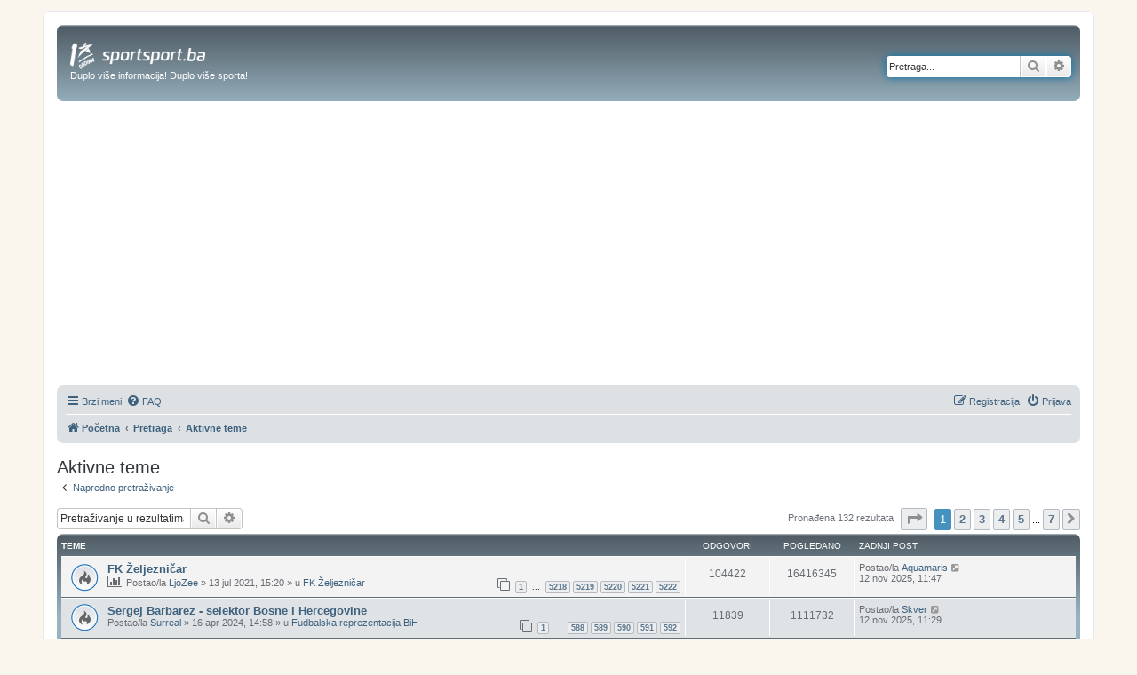

--- FILE ---
content_type: text/html; charset=UTF-8
request_url: https://forum.sportsport.ba/search.php?search_id=active_topics&sid=4a48f752221f220427dfc0b4eb81cc48
body_size: 19372
content:
<!DOCTYPE html>
<!-- GRAY7 -->
<html dir="ltr" lang="hr">
<head>
<script type="text/javascript">
	var IS_SLOW_INTERNET = false;
	var SLOW_INTERNET_THRESHOLD = 5000;
	var slowLoadTimeout = window.setTimeout(function () {
		IS_SLOW_INTERNET = true;
		console.log('%c***** IS_SLOW_INTERNET = true ', 'background-color: #E5FFCC; ');
	}, SLOW_INTERNET_THRESHOLD);

	window.addEventListener('load', function () {
		window.clearTimeout(slowLoadTimeout);
	}, false);
 
</script>
<meta charset="utf-8" />
<meta http-equiv="X-UA-Compatible" content="IE=edge">
<meta name="viewport" content="width=device-width, initial-scale=1" />
<meta name="description" content="Forum sportskog portala sportsport.ba. Sve o fudbalu, kosarci, rukometu, borilackim sportovima..."/>




	

<title>Forum SportSport.ba - Aktivne teme</title>



<!--
	phpBB style name: prosilver
	Based on style:   prosilver (this is the default phpBB3 style)
	Original author:  Tom Beddard ( http://www.subBlue.com/ )
	Modified by:
-->

<link href="./assets/css/font-awesome.min.css?assets_version=369" rel="stylesheet">
<link href="./styles/prosilver-GRAY7/theme/stylesheet.css?assets_version=369" rel="stylesheet">
<link href="./styles/prosilver-GRAY7/theme/bs/stylesheet.css?assets_version=369" rel="stylesheet">




<!--[if lte IE 9]>
	<link href="./styles/prosilver-GRAY7/theme/tweaks.css?assets_version=369" rel="stylesheet">
<![endif]-->


<link href="./ext/tatiana5/profilesideswitcher/styles/prosilver/theme/profile_side_switcher.css?assets_version=369" rel="stylesheet" media="screen">
<link href="./ext/tatiana5/profilesideswitcher/styles/prosilver/theme/en/profile_side_switcher.css?assets_version=369" rel="stylesheet" media="screen">

<link href="https://forum.sportsport.ba/styles/custom.css?assets_version=369" rel="stylesheet">


 

 
        <script type="application/ld+json">
        {
            "@context": "http://schema.org",
            "@type": "NewsMediaOrganization",
            "name": "SportSport.ba",
            "legalName" : "SportSport d.o.o.",
            "url": "https://sportsport.ba",
            "logo": "https://sportsport.ba/assets/img/logo.svg",
            "foundingDate": "2007",
            "address": {
                "@type": "PostalAddress",
                "streetAddress": "Soukbunar 1",
                "addressLocality": "Sarajevo",
                "addressRegion": "Bosna i Hercegovina",
                "postalCode": "71000",
                "addressCountry": "BA"
            },
            "contactPoint": {
                "@type": "ContactPoint",
                "contactType": "customer support",
                "telephone": "+38733217276",
                "email": "redakcija@sportsport.ba"
            },
            "sameAs": [
                "https://www.facebook.com/SportSportBa/",
                "https://www.instagram.com/sportsportba/",
                "https://twitter.com/sportsport",
                "https://www.youtube.com/channel/UC5BJJJezeDVGNw1Eo9JBW5g"
            ]
        }
    </script>	
	
<script type="text/javascript">
 
	console.log('#### START  ');       
	var didomiHeaderValueFromPHP = 'false';
	var didomiBlockedTopic = 'true';
		 didomiBlockedTopic = 'false';
	

	console.log('Didomi - is_ios_app header:', didomiHeaderValueFromPHP);
	
	console.log('Didomi - is_block_topic:', didomiBlockedTopic);
	
	if (('false' !== 'true') && (didomiBlockedTopic !== 'true'))  {

		console.log('Not detecting IOS device - loading Didomi, GPT, Prebid is_ios_app header:', didomiHeaderValueFromPHP);

		var didomiScript = document.createElement('script');
		didomiScript.src = "https://forum.sportsport.ba/assets/javascript/didomi.js?assets_version=369";
		document.head.appendChild(didomiScript);


		var gptScript = document.createElement('script');
		gptScript.src = "https://pagead2.googlesyndication.com/tag/js/gpt.js"
		document.head.appendChild(gptScript);


		var prebidScript = document.createElement('script');
		prebidScript.src = "https://sportsport.ba/assets/prebid/prebid9.44.1.js?assets_version=369";
		document.head.appendChild(prebidScript);

		window.didomiConfig =
		{
			"user": {
				"bots": {
					"consentRequired": false,
					"types": [
						"crawlers",
						"performance"
					],
					"extraUserAgents": [
						"cXensebot",
						"Lighthouse"
					]
				}
			},
			"languages": {
				"enabled": [
					"en",
					"fr",
					"hr"
				],
				"default": "hr"
			},
			"preferences": {
				"enableAllButtons": false,
				"denyAppliesToLI": false
			}
		}

		var googletag = googletag || {};
		googletag.cmd = googletag.cmd || [];

		googletag.cmd.push(function () {
			googletag.pubads().disableInitialLoad();
			//googletag.enableServices();
		});

      window.adsLoadTimeout           = 4000;
     window.auctionFailSafeTimeout   = 3000; 
     
     window.prebidTimeout            = 1700;
     window.userActivityTimeout      = 60;
     window.userLastActivity         = Math.floor(Date.now() / 1000);
     window.ads                      = {};
     var CONSENT_TIMEOUT             = 600;
     var LAZY_LOAD_DISTANCE          = 900; 
     var REFRESH_SECONDS             = 10000;
     var REFRESH_VARIANCE            = 2;
     var ACTIVE_VIEW_THRESHOLD       = 0.9; 
     var GAM_NOREFRESH_SLOTS_IDS     = []  
     var GAM_NO_LAZYLOAD_SLOTS_IDS   = []  
     var LIMITEDADS = false;

    
        var Forum_izmedju_postova_Div= 'div-gpt-ad-1578486707933-0';
        var Forum_dno_Div = 'div-gpt-ad-1578498344619-0';
        var dt_top_billboard_forum_Div= 'dt_top_billboard_forum';        
 
        var Forum_izmedju_postova_Slot = {};   
		   var Forum_dno_Slot = {};
 		  var dt_top_billboard_forum_Slot= {};      
		 
    
        var Forum_izmedju_postova_amzSlot = {};
        var Forum_dno_amzSlot = {};
        var dt_top_billboard_forum_amzSlot=  {};       
          
     
     
     googletag.cmd.push(function() {
                googletag.pubads().disableInitialLoad();    
                 
			var leaderboardMapping = googletag.sizeMapping().
				addSize([1280, 0], [[970, 250], [970, 180], [970, 90], 'fluid']). // Desktop
				addSize([740, 0], [728, 90], 'fluid'). // Tablet
				addSize([360, 0], [[300, 250], [320, 100], [336, 280], [300, 600], 'fluid']). // Mobile large screen
				addSize([0, 0], [[300, 250], [320, 100], [300, 600], 'fluid']). // Mobile small screen
				build();      
                    
                var centralMapping = googletag.sizeMapping().
                    addSize([1024, 0], [[970, 250], [970, 500], 'fluid']).
                    addSize([740, 0], [[728, 90], 'fluid']).
                    addSize([360, 0], [[300, 250], [336, 280], [300, 600], 'fluid']).
                    addSize([0, 0], [[300, 250], [300, 600], 'fluid']).
                    build();    
                    
                            
                var intextMapping = googletag.sizeMapping().
                    addSize([360, 0], [[300, 250], [336, 280], 'fluid']).
                    addSize([0, 0], [[300, 250], 'fluid']).
                    build();
                    
                 var intextMapping300x600 = googletag.sizeMapping().
                    addSize([360, 0], [[300, 250], [336, 280], [300, 600], 'fluid']).
                    addSize([0, 0], [[300, 250], [300, 600], 'fluid']).
                    build();      
                    
 			var bildboardMapping = googletag.sizeMapping().
				addSize([1280, 0], [[970, 250], [970, 180], [970, 90], 'fluid']). // Desktop
				addSize([740, 0], [[728, 90], 'fluid']). // Tablet
				addSize([360, 0], [[300, 250], [320, 100], [336, 280], 'fluid']). // Mobile large screen
				addSize([0, 0], [[300, 250], [320, 100], 'fluid']). // Mobile small screen
				build();

  
		 
		 
		 
           
                 GAM_NO_LAZYLOAD_SLOTS_IDS = [];
                  GAM_NOREFRESH_SLOTS_IDS = [] ;   
          //       GAM_NOREFRESH_SLOTS_IDS     = ['ad_lijevo_1','ad_desno_1','ad_central_1','ad_forum_izmedju_postova','ad_Forum_dno','ad_dt_top_billboard_forum',
                //     'ad_intext_paragraf_2','ad_intext_paragraf_3','ad_intext_paragraf_4','Forum_izmedju_postova_amzSlot','Forum_dno_amzSlot' ];
     
          
 
			 dt_top_billboard_forum_Slot =  googletag.defineSlot('/2813895/DT_TOP_BILLBOARD_FORUM', [[970, 250], [970, 180], [970, 90], [320, 100], [300, 250], [336, 280], [728, 90], 'fluid'], dt_top_billboard_forum_Div).
				defineSizeMapping(bildboardMapping).
				addService(googletag.pubads());
			/*  
		   googletag.defineSlot('/2813895/DT_MIDDLE_BILLBOARD_FORUM',  [[970, 250], [970, 180], [970, 90], [320, 100], [300, 250], [336, 280], [728, 90]], 'div-gpt-ad-1507378103228-0').
			 defineSizeMapping(leaderboardMapping).
			 addService(googletag.pubads());	
		   */
			 Forum_izmedju_postova_Slot = googletag.defineSlot('/2813895/Forum_izmedju_postova', [[970, 250], [970, 180], [970, 90], [320, 100], [300, 250], [336, 280], [728, 90], [300, 600]], Forum_izmedju_postova_Div).
				defineSizeMapping(leaderboardMapping).
				addService(googletag.pubads());

			 Forum_dno_Slot = googletag.defineSlot('/2813895/Forum_dno', [[970, 250], [970, 180], [970, 90], [320, 100], [300, 250], [336, 280], [728, 90], [300, 600], 'fluid'], Forum_dno_Div).
				defineSizeMapping(leaderboardMapping).
				addService(googletag.pubads());	  
	  
	  						googletag.pubads().setTargeting("category", "forum_naslovnice");	
			 
			
			 

						
        
                googletag.pubads().enableSingleRequest();
                googletag.pubads().addEventListener('slotRenderEnded', renderEnded);
                            
            });       

    

	 window.addEventListener('load', function(e) {
 
            if (!window.prebidAuctionRun) {
                window.prebidAuctionRun = true;
                clearTimeout(window.adsLoadTimer);
                runPrebidAuction();
            }
        });

    document.addEventListener('DOMContentLoaded', function(e) {
             window.adsLoadTimer = setTimeout(function() {
                gtag('event', 'sys_adsLoadTimeout');
                console.log('%c##### Timeout adsLoadTimeout ', 'background-color: red; ');
                if (!window.prebidAuctionRun) {
                     window.prebidAuctionRun = true;
                     runPrebidAuction();
                }
            },window.adsLoadTimeout);
        });


        function userActivity() {
            window.userLastActivity = Math.floor(Date.now() / 1000);
        }
        function userIsActive() {
            if (document.visibilityState == 'visible' && ((Math.floor(Date.now() / 1000) - window.userLastActivity) < window.userActivityTimeout)) {
                return true;
            } else {
                return false;
            }
        }
    
        document.addEventListener("mousemove", userActivity, {passive: true});
        document.addEventListener("mousedown", userActivity, {passive: true});
        document.addEventListener("keypress", userActivity, {passive: true});
        document.addEventListener("touchmove", userActivity, {passive: true});
        document.addEventListener("gesture", userActivity, {passive: true});
        document.addEventListener("deviceorientation", userActivity, {passive: true});
        document.addEventListener("swipe", userActivity, {passive: true});

        function observedElementInView(elementSelector,callback,offSet) {
            let wHeight = window.innerHeight || document.documentElement.clientHeight || document.body.clientHeight;
            var viewLazyLoadOffset = Math.round(wHeight * 0.75) || 1000;
            if (offSet > 1) {
                viewLazyLoadOffset = offSet;
            } else if (offSet > 0) {
                viewLazyLoadOffset = Math.round(wHeight * offSet) || 1000;
            }
            const ioConfig = { rootMargin: viewLazyLoadOffset + 'px' };
            var observer = new IntersectionObserver(function(entries, self) {
                entries.forEach(entry => {
                    if (entry.isIntersecting) {
                        callback(entry.target);
                        self.unobserve(entry.target);
                    }
                });
            }, ioConfig);
            const elems = document.querySelectorAll(elementSelector);
            elems.forEach(elem => {
                observer.observe(elem);
            });
        }

        // ADVERTISING

 
   // !function(a9,a,p,s,t,A,g){if(a[a9])return;function q(c,r){a[a9]._Q.push([c,r])}a[a9]={init:function(){q("i",arguments)},fetchBids:function(){q("f",arguments)},setDisplayBids:function(){},targetingKeys:function(){return[]},_Q:[]};A=p.createElement(s);A.async=!0;A.src=t;g=p.getElementsByTagName(s)[0];g.parentNode.insertBefore(A,g)}("apstag",window,document,"script","//c.amazon-adsystem.com/aax2/apstag.js");
 //   apstag.init({pubID: '9c26e55c-1099-4af0-9da7-37d591223589',adServer: 'googletag'});
 
    var pbjs = pbjs || {};
    pbjs.que = pbjs.que || [];
    var adUnits = [];
    
 
        window.adObserver = new IntersectionObserver(function (entries, observer) {
                entries.forEach(entry => {
                    if (entry.isIntersecting) {
                        entry.target.refreshInterval = window.setInterval(function () {
                                let orderId = ''; 
                                if (userIsActive() && !GAM_NOREFRESH_SLOTS_IDS.includes(entry.target.id)) {
                                    entry.target.control.auction();
                                } else {
                                    //console.log('#### In view ad refresh not executed due to user inactivity or GAM unit exlusion.');
                                }
                            }, REFRESH_SECONDS * 1000 + Math.floor(Math.random() * REFRESH_VARIANCE * 1000));
                    } else {
                        clearInterval(entry.target.refreshInterval);
                    }
                });
            }, {
                rootMargin: "-50px 0px 20px 0px",
                threshold: ACTIVE_VIEW_THRESHOLD
            });

 
        class adControl {
            constructor(divId,gamSlot,amazonSlot) {
                this.divId              = divId;
                this.gamSlot            = gamSlot;
                this.amazonSlot         = amazonSlot;
                this.observed           = false;
                this.activeViewPercent  = 0;
            }
            auction() { 
                executeParallelAuctionAlongsidePrebid([this.amazonSlot],[this.divId],[this.gamSlot]);
            }
            inViewRefresh() {

                if (!this.observed) {
                	  console.log('#### inViewRefresh ',this);
                    window.adObserver.observe(document.getElementById(this.divId));
                    this.observed = true;
                }
            }
        }

		var centralDesktop = [[970, 500], [970, 250], [970, 100], [970, 180], [970, 90], [160, 600]];
		var centralTablet = [[728, 90]];
		var centralPhone = [[300, 250], [320, 100], [336, 280], [300, 600]];


    function runPrebidAuction() {            
             initAds();

 
            if (window.ads.Forum_izmedju_postova = document.getElementById(Forum_izmedju_postova_Div)) {
                adUnits.push({
                    code: Forum_izmedju_postova_Div,
                    mediaTypes: {
                      banner: { sizes: centralPhone },
                      video: {context: 'outstream', playerSize: [[320, 180]], mimes: ['video/mp4', 'video/webm', 'applications/javascript', 'video/ogg'],
                              protocols: [2, 3, 5, 6],api: [2, 6],playbackmethod: [6],skip: 1,w: 320,h: 180,minduration: 5,maxduration: 60,plcmt: 4,placement: 2}},  
                      ortb2Imp: {ext: { ae: 1},},
                      bids: [
                         { bidder: 'rubicon', params: { accountId: '20122', siteId: '378112', zoneId: '2088058'}}, 
                         { bidder: 'triplelift', params: { inventoryCode: 'SportSport_300x250_Prebid'}}, 
                         { bidder: 'triplelift', params: { inventoryCode: 'SportSport_300x600_Prebid'}},             
                         { bidder: "sovrn", params: { tagid: 897870 }}, 
                         { bidder: "sovrn", params: { tagid: 897871 }}, 
                         { bidder: "sovrn", params: { tagid: 897872 }}, 
                         { bidder: "projectagora", params: { placementId: 24693523}},
                         { bidder: 'smartadserver', params: { domain: 'https://prg.smartadserver.com', siteId: '355534', pageId: '1245958', formatId: '101420' }}, 
                         { bidder: 'smartadserver', params: { domain: 'https://prg.smartadserver.com', siteId: '355534', pageId: '1245958', formatId: '101422' }}, 
                         { bidder: 'smartadserver', params: { domain: 'https://prg.smartadserver.com', siteId: '355534', pageId: '1245958', formatId: '101423' }}, 
                         { bidder: 'adf', params: { mid: '1890737'}}, 
                      //   { bidder: "criteo", params: { networkId: 10410}}, 
                         { bidder: 'openx', params: { unit: '541068011', delDomain: 'sportsport-d.openx.net'}}, 
                         { bidder: 'ix', params: { siteId: '505629', size: [300, 250]}}, 
                         { bidder: 'ix', params: { siteId: '505629', size: [336, 280]}}, 
                         { bidder: 'ix', params: { siteId: '505629', size: [300, 600]}}, 
                         { bidder: 'ix', params: { siteId: '1062467', video: { context: 'outstream' }}},
                         { bidder: 'adf', params: { mid: '1800245', video: { context: 'outstream'    }}},
                         { bidder: 'sovrn', params: { tagid: 1173617, video: { context: 'outstream'  }}} 
                       ]
                  });
                Forum_izmedju_postova_amzSlot = {
                    slotID: Forum_izmedju_postova_Div,
                    slotName: '/2813895/Forum_izmedju_postova',
                    sizes: [[300, 250], [336, 280], [300, 600]]
                };
            }


 
            if (window.ads.Forum_dno = document.getElementById(Forum_dno_Div)) {
                adUnits.push({
                    code: Forum_dno_Div,
                    mediaTypes: {
                      banner: { sizes: centralPhone },
                      video: {context: 'outstream', playerSize: [[320, 180]], mimes: ['video/mp4', 'video/webm', 'applications/javascript', 'video/ogg'],
                              protocols: [2, 3, 5, 6],api: [2, 6],playbackmethod: [6],skip: 1,w: 320,h: 180,minduration: 5,maxduration: 60,plcmt: 4,placement: 2}},                     
                   ortb2Imp: {ext: { ae: 1},},
                   bids: [
                     { bidder: 'rubicon', params: { accountId: '20122', siteId: '378112', zoneId: '2088056'}}, 
                     { bidder: 'triplelift', params: { inventoryCode: 'SportSport_300x250_Prebid'}}, 
                     { bidder: 'triplelift', params: { inventoryCode: 'SportSport_300x600_Prebid'}},        
                     { bidder: "sovrn", params: { tagid: 897870 }}, 
                     { bidder: "sovrn", params: { tagid: 897871 }}, 
                     { bidder: "sovrn", params: { tagid: 897872 }}, 
                     { bidder: "projectagora", params: { placementId: 24693523}},
                     { bidder: 'smartadserver', params: { domain: 'https://prg.smartadserver.com', siteId: '355534', pageId: '1245958', formatId: '101420' }}, 
                     { bidder: 'smartadserver', params: { domain: 'https://prg.smartadserver.com', siteId: '355534', pageId: '1245958', formatId: '101422' }}, 
                     { bidder: 'smartadserver', params: { domain: 'https://prg.smartadserver.com', siteId: '355534', pageId: '1245958', formatId: '101423' }}, 
                     { bidder: 'adf', params: { mid: '1890737'}}, 
                   //  { bidder: "criteo", params: { networkId: 10410}}, 
                     { bidder: 'openx', params: { unit: '541068011', delDomain: 'sportsport-d.openx.net'}}, 
                     { bidder: 'ix', params: { siteId: '935905', size: [300, 250]}}, 
                     { bidder: 'ix', params: { siteId: '935905', size: [336, 280]}}, 
                     { bidder: 'ix', params: { siteId: '935905', size: [300, 600]}}, 
                     { bidder: 'ix', params: { siteId: '1062467', video: { context: 'outstream' }}},
                     { bidder: 'adf', params: { mid: '1800245', video: { context: 'outstream'    }}},
                     { bidder: 'sovrn', params: { tagid: 1173617, video: { context: 'outstream'  }}} 
                   ]
                  });
                Forum_dno_amzSlot = {
                    slotID: Forum_dno_Div,
                    slotName: '/2813895/Forum_dno',
                    sizes: [[300, 250], [336, 280], [300, 600]]
                };
            }
 
             
                 
            if (window.ads.dt_top_billboard_forum = document.getElementById(dt_top_billboard_forum_Div)) {
                adUnits.push({
                    code: dt_top_billboard_forum_Div,
                    mediaTypes: {
                        banner: {
                            sizes: [[300, 250], [336, 280]]
                        },
                               video: {context: 'outstream', playerSize: [[320, 180]], mimes: ['video/mp4', 'video/webm', 'applications/javascript', 'video/ogg'],
                                protocols: [2, 3, 5, 6],api: [2, 6],playbackmethod: [6],skip: 1,w: 320,h: 180,minduration: 5,maxduration: 60,plcmt: 4,placement: 2,linearity:1}},  
                    ortb2Imp: {  ext: { ae: 1  }, },
                    bids: [
                           {  bidder: 'rubicon',   params: {      accountId: '20122',                   siteId: '378112',                zoneId: '2088054'} }, 
                           {  bidder: 'triplelift',   params: {      inventoryCode: 'SportSport_300x250_Prebid'} },                    
                           {  bidder: "sovrn",   params: {      tagid: 897870  } }, 
                           {  bidder: "sovrn",   params: {      tagid: 897871  } }, 
                           {  bidder: "projectagora",   params: {      placementId: 24693523} }, 
                           {  bidder: 'smartadserver',   params: {      domain: 'https://prg.smartadserver.com',   siteId: '355534',   pageId: '1245958',  formatId: '101420'  } }, 
                           {  bidder: 'smartadserver',     params: {      domain: 'https://prg.smartadserver.com', siteId: '355534',  pageId: '1245958',   formatId: '101422'} }, 
                           {  bidder: 'adf',   params: {      mid: '1890737'} }, 
                      //       {  bidder: "criteo",   params: {      networkId: 10410} }, 
                           {  bidder: 'openx',   params: {      unit: '551032388',     delDomain: 'sportsport-d.openx.net'} }, 
                           {  bidder: 'ix',   params: {      siteId: '505634',  size: [300, 250]} }, 
                       //    {  bidder: 'ix',   params: {      siteId: '505634',  size: [300, 600]} }, 
                           {  bidder: 'ix',   params: {      siteId: '505634',  size: [336, 280]} }, 
                           {  bidder: 'ix',   params: {      siteId: '1062467',  video: {context: 'outstream'}}},
                           { bidder: 'adf', params: { mid: '1800245', video: { context: 'outstream'    }}},
                           { bidder: 'sovrn', params: { tagid: 1173617, video: { context: 'outstream'  }}} 
                    ]
                });
                dt_top_billboard_forum_amzSlot = {
                    slotID: dt_top_billboard_forum_Div,
                    slotName: '/2813895/DT_TOP_BILLBOARD_FORUM',
				          	sizes: [[320, 100], [300, 250], [336, 280]]
                };
            }
                

  
          
       
              pbjs.que.push(function () {
                    pbjs.addAdUnits(adUnits);
                    pbjs.aliasBidder("appnexus", "projectagora", {gvlid: 1032});

                    const customPrebidGranularity = {
                        "buckets": [{
                            "min": 0,
                            "max": 100,
                            "increment": 0.01
                        }
                        ]
                    };

                    pbjs.bidderSettings = {
    
                         ix:{storageAllowed: true },
                        rubicon:{storageAllowed: true },
                        triplelift:{storageAllowed: true },
                        sovrn:{storageAllowed: true },
                        smartadserver:{storageAllowed: true },
                   //     criteo:{storageAllowed: true },
                        openx:{storageAllowed: true },
                        appnexus:{storageAllowed: true },
                        adf: { storageAllowed: true,  bidCpmAdjustment: function (bidCpm, bid) {return bidCpm * .65; }},
                        projectagora: {storageAllowed: true, bidCpmAdjustment: function (bidCpm, bid) { return bidCpm * .75;}}
                    };

                    pbjs.setBidderConfig(
                    //    { bidders: ["criteo"],config: {fledgeEnabled: true, defaultForSlots: 1}},
                    //    { bidders: ["ix"],config: {fledgeEnabled: true, defaultForSlots: 1}},                        
                    //    { bidders: ["rubicon"],config: {fledgeEnabled: true, defaultForSlots: 1}},
                    //    { bidders: ["adf"],config: {fledgeEnabled: true, defaultForSlots: 1}},
                     //   { bidders: ["sovrn"],config: {fledgeEnabled: true, defaultForSlots: 1}},
                        {
                        "bidders": ['projectagora'],
                        "config": {
                            "schain": {
                                "validation": "strict",
                                "config": {
                                    "ver": "1.0",
                                    "complete": 1,
                                    "nodes": [{
                                        "asi": "projectagora.com",
                                        "sid": "107756",
                                        "hp": 1
                                    }
                                    ]
                                }
                            }
                        }
                    });


                    pbjs.setConfig({
                        sizeConfig: [{
                            'mediaQuery': '(min-width: 1025px)',
                            'sizesSupported': centralDesktop,
                            'labels': ['desktop']
                        }, {
                            'mediaQuery': '(min-width: 768px) and (max-width: 1024px)',
                            'sizesSupported': centralTablet,
                            'labels': ['tablet']
                        }, {
                            'mediaQuery': '(min-width: 320px) and (max-width: 812px)',
                            'sizesSupported': centralPhone,
                            'labels': ['phone']
                        }
                        ],
                        paapi: {
                            enabled: true,
                            defaultForSlots: 1,
                            gpt: {autoconfig: false},
                            bidders: ['ix',  'smartadserver','projectagora','rubicon','sovrn','adf','openx','triplelift','connectad'],
                        },
                        allowActivities: {
                            accessDevice: {
                                default: true
                            }
                        },
                        userSync: {
                        	  syncsPerBidder: 10,
                            iframeEnabled: true,
                            filterSettings: { iframe: {bidders: '*',filter: 'include'}},
                            userIds: [
                                
                                {name: "criteo",                        storage: {type: "html5",name: "_criteoId",expires: 90}},
                                {name: "id5Id", params: {partner: 839}, storage: {type: "html5",name: "id5id"    ,expires: 90,refreshInSeconds: 8 * 3600}},
                                {name: "hadronId",  params: {partnerId: 476},           storage: {type: "html5", name: "hadronId" ,  expires: 90 }}
                            ],
                            auctionDelay: 50
                        },

                        priceGranularity: customPrebidGranularity,
                        "currency": {
                            "adServerCurrency": "EUR",
                        },
                        enableSendAllBids: false,
                        transmitEids: true,
                        enableTIDs: true
                    });
 
                    

                   /*  */      
                     pbjs.onEvent('bidTimeout', timedOutBidders => {
                        let auctionId = timedOutBidders.length > 0 ? timedOutBidders[0].auctionId : 0
                        var a = [];
                        for (var i = 0; i < timedOutBidders.length; i++) {
                            a.push(timedOutBidders[i].bidder);
                        }
                        let u = [...new Set(a)];
                        for (var i = 0; i < u.length; i++) {
                        	  console.log('%c##### Prebid timedOutBidders '+u[i], 'background-color: red; ');
                            gtag('event', 'hb_timeOut_' + u[i], {
                                'event_category': 'hb_timeout',
                                'event_label': 'hb_to_' + u[i]
                            });
                          /*  */
                        }
                    });
                    
              


                }   );
 

         // DFP Configuration
 
			   var anchorSlot, interstitialSlot;
			
            googletag.cmd.push(function () {

                anchorSlot = googletag.defineOutOfPageSlot('/2813895/BOTTOM_BAR', googletag.enums.OutOfPageFormat.BOTTOM_ANCHOR);
                if (anchorSlot) {
                    anchorSlot.addService(googletag.pubads());
                }

                interstitialSlot = googletag.defineOutOfPageSlot('/2813895/DESKTOP_TAKEOVER', googletag.enums.OutOfPageFormat.INTERSTITIAL);

                 
                if (interstitialSlot) {
                    interstitialSlot.addService(googletag.pubads());
                    googletag.pubads().addEventListener('slotOnload', function (event) {
                        if (interstitialSlot === event.slot) {
                        }
                    });
                }
      
                googletag.pubads().collapseEmptyDivs();
                googletag.pubads().enableSingleRequest();
                googletag.enableServices(); 

                googletag.pubads().refresh([anchorSlot]);
                googletag.pubads().refresh([interstitialSlot]);
                googletag.pubads().setForceSafeFrame(false);
                //googletag.enableServices();
            }); 
 
            googletag.cmd.push(function () {
            

 	     console.log('#### START CLASS adControl 200');     
        class adControl{
            constructor(divId,gamSlot,amazonSlot) {
                this.divId              = divId;
                this.gamSlot            = gamSlot;
                this.amazonSlot         = amazonSlot;
                this.observed           = false;
                this.activeViewPercent  = 0;
            }
            auction() { 
                executeParallelAuctionAlongsidePrebid([this.amazonSlot],[this.divId],[this.gamSlot]);
            }
            inViewRefresh() {

                if (!this.observed) {
                	  console.log('#### inViewRefresh ',this);
                    window.adObserver.observe(document.getElementById(this.divId));
                    this.observed = true;
                }
            }
        }  
                
        
                if (document.getElementById(Forum_izmedju_postova_Div)) {

                       
                     
                     
                     
                     
                    if (!GAM_NO_LAZYLOAD_SLOTS_IDS.includes(Forum_izmedju_postova_Div)) {
                         console.log('#### observedElementInView ', Forum_izmedju_postova_Div);                    	
                        observedElementInView('#' + Forum_izmedju_postova_Div, function () {
                            //   googletag.pubads().clearTargeting('ahe-reloady');
                            window.ads.Forum_izmedju_postova.control = new adControl(Forum_izmedju_postova_Div, Forum_izmedju_postova_Slot, Forum_izmedju_postova_amzSlot);
                            window.ads.Forum_izmedju_postova.control.auction();
                        }, LAZY_LOAD_DISTANCE);
                    } else {
                        console.log('#### no lazy for ' + Forum_izmedju_postova_Div);
                        window.ads.Forum_izmedju_postova.control = new adControl(Forum_izmedju_postova_Div, Forum_izmedju_postova_Slot, Forum_izmedju_postova_amzSlot);
                        window.ads.Forum_izmedju_postova.control.auction();
                    }
                }

                  
                if (document.getElementById(Forum_dno_Div)) {

                     
                    if (!GAM_NO_LAZYLOAD_SLOTS_IDS.includes(Forum_dno_Div)) {
                    	   console.log('#### observedElementInView ', Forum_dno_Div);    
                        observedElementInView('#' + Forum_dno_Div, function () {
                            //  googletag.pubads().clearTargeting('ahe-reload');
                            window.ads.Forum_dno.control = new adControl(Forum_dno_Div, Forum_dno_Slot, Forum_dno_amzSlot);
                            window.ads.Forum_dno.control.auction();
                        }, LAZY_LOAD_DISTANCE);
                    } else {
                        console.log('#### no lazy for ' + Forum_dno_Div);
                        window.ads.Forum_dno.control = new adControl(Forum_dno_Div, Forum_dno_Slot, Forum_dno_amzSlot);
                        window.ads.Forum_dno.control.auction();

                    }
                }

                  
                     
                  
                if (document.getElementById(dt_top_billboard_forum_Div)) {

                     
                    if (!GAM_NO_LAZYLOAD_SLOTS_IDS.includes(dt_top_billboard_forum_Div)) {
                    	   console.log('#### observedElementInView ', dt_top_billboard_forum_Div);                       	
                        observedElementInView('#' + dt_top_billboard_forum_Div, function () {
                            //   googletag.pubads().clearTargeting('ahe-reload');
                            window.ads.dt_top_billboard_forum.control = new adControl(dt_top_billboard_forum_Div, dt_top_billboard_forum_Slot, dt_top_billboard_forum_amzSlot);
                            window.ads.dt_top_billboard_forum.control.auction();
                        }, LAZY_LOAD_DISTANCE);
                    } else {
                        console.log('#### no lazy for ' + dt_top_billboard_forum_Div);
                        window.ads.dt_top_billboard_forum.control = new adControl(dt_top_billboard_forum_Div, dt_top_billboard_forum_Slot, dt_top_billboard_forum_amzSlot);
                        window.ads.dt_top_billboard_forum.control.auction();

                    }
                }
                    
                  
                               
                googletag.pubads().addEventListener('impressionViewable', function (event) {
                    let elementId = event.slot.getSlotElementId();
                   if (elementId !== 'gpt_unit_/2813895/BOTTOM_BAR_0')
                   { document.getElementById(elementId).control.inViewRefresh();}
                });
            
            });  
           
            }  

    function executeParallelAuctionAlongsidePrebid(amzSlots,divIDs,gamSlots) {
            var auctionComplete = new Event('auctionComplete');
	          console.log('#### executeParallelAuctionAlongsidePrebi  ',amzSlots,divIDs,gamSlots);        
            if (amzSlots.constructor !== Array) {
                amzSlots = [amzSlots];
            }
            if (divIDs.constructor !== Array) {
                divIDs = [divIDs];
            }
            if (gamSlots.constructor !== Array) {
                gamSlots = [gamSlots];
            }
            var joinedDivs = divIDs.join(',')
            var requestManager = {
                adserverRequestSent: false,
                aps: false,
                prebid: false
            };
 
            function biddersBack(timerID) {
                let amazonString = '';
                let prebidString = '';
                if (requestManager.aps) {
                    amazonString = 'Amazon';
                }
                if (requestManager.prebid) {
                    prebidString = 'Prebid';
                }
                if (requestManager.aps && requestManager.prebid) {
                    sendAdserverRequest(timerID);
                }
                return;
            }
 
            function sendAdserverRequest(timerID) {
                clearTimeout(timerID);
                if (requestManager.adserverRequestSent == joinedDivs) {
                    return;
                }
                requestManager.adserverRequestSent = joinedDivs;
                googletag.cmd.push(function() {
               
                    googletag.pubads().refresh(gamSlots);
                    window.dispatchEvent(auctionComplete);;
                });
            }
 
            function requestHeaderBids(timerID) {
                if (LIMITEDADS == false) {
                // apstag.fetchBids({                        slots: amzSlots,                        timeout: window.prebidTimeout                    },function(bids) {
                //         googletag.cmd.push(function() {   apstag.setDisplayBids(); requestManager.aps = true;      biddersBack(timerID);    });       }
                // );
              requestManager.aps = true;
          /*    setTimeout(function () {
                    if (!requestManager.requestManager) {
                        requestManager.requestManager = true;
                        gtag('event', 'aps_timeOut', {
                            'event_category': 'aps_timeOut',
                            'event_label': 'aps_timeOut'
                        });
                        console.log('%c##### APS_TIMEOUT call initAdserver() ', 'background-color: red; ');
                        isAllBiddersReturned();
                    }
                }, window.prebidTimeout);
              */ 
                pbjs.que.push(function() {
                    pbjs.requestBids({
                        timeout         : window.prebidTimeout,
                        adUnitCodes     : divIDs,
                        bidsBackHandler : function() {
                            googletag.cmd.push(function() {
                            		pbjs.setPAAPIConfigForGPT(divIDs); 
                                pbjs.setTargetingForGPTAsync(divIDs);
                                requestManager.prebid = true;  
                                biddersBack(timerID);  
                            })
                        }
                    });
                });
            } else
            	{    
            		   console.log('#### SKIP header --- LIMITED == true');
            		   requestManager.prebid = true;  
                   requestManager.aps = true;  
                   biddersBack(timerID);  
            		} };


            window.adRequestTimeOut = window.setTimeout(function() {
            	  var v = window.adRequestTimeOut;
                gtag('event', 'hb_auctionFailSafeTimeout');
                console.log('%c##### Ad request failsafe TIMEOUT HIT! ', 'background-color: red; ');
                sendAdserverRequest(v);
            }, window.auctionFailSafeTimeout);
            var d =  window.adRequestTimeOut;
            requestHeaderBids(d);           
        }; // executeParallelAuctionAlongsidePrebid
        
        
     function initAds() {
      //  if (didomiService.IsGoogleAllowed() && Didomi.getUserStatus().purposes.consent.disabled.length == 0) {
      if (LIMITEDADS == true) {
       	   console.log('#### LIMITEDADS true');
       	    gtag('event', 'sys_limited_ads' );
            googletag.cmd.push(function () {
                googletag.pubads().setPrivacySettings({
                    limitedAds: true 
                });
            });

        }
        else {
            googletag.cmd.push(function () {
        	   console.log('#### LIMITEDADS false');           	
                googletag.pubads().setPrivacySettings({
                    limitedAds: false
                });
            });
 
        }
    }   
  
				
	} else {
		console.log('DETECTED IOS device - NOT loading Didomi, is_ios_app header:', didomiHeaderValueFromPHP);
		console.log('NOT loading didomi event listener! is_ios_app header:', 'false');
	} // END ('false' !== 'true') {
	
	
	
	
</script>
<script>

 

     
    function renderEnded(e){
    	  
        if (e.slot.getSlotElementId() == Forum_dno_Div) {
            if(!e.isEmpty && document.body.contains(document.querySelector('.ad-intext-vertical h6'))) {
                document.querySelector('.ad-intext-vertical h6').style.display = "block";
            }
        }

        if (e.slot.getSlotElementId() == "ad_iznad_komentara_mobile") {
            if(!e.isEmpty && document.body.contains(document.querySelector('.ad-iznad-komentara-mobile h6'))) {
                document.querySelector('.ad-iznad-komentara-mobile h6').style.display = "block";
            }
        }
 
       
    }
    
</script>   
 
	
	
		<style>
		#dt_top_billboard_forum{
			min-height: 343px;
		}
		/**/		
		
		@media (min-width: 576px) { 
			#dt_top_billboard_forum{
				min-height: 280px;
			}
		}/**/		
		</style>



<!-- Global site tag (gtag.js) - Google Analytics -->
    <!-- Global site tag (gtag.js) - Google Analytics -->
    <script async  src="https://www.googletagmanager.com/gtag/js?id=G-CY3VCEFTCL"></script>
        <script>
        window.dataLayer = window.dataLayer || [];
        function gtag(){dataLayer.push(arguments);}
        gtag('consent', 'default', {
            'ad_storage': 'granted',
            'ad_user_data': 'granted',
            'ad_personalization': 'granted',
            'analytics_storage': 'granted'
        });

        gtag('js', new Date());
        gtag('config', 'G-CY3VCEFTCL');
    </script>

<!-- Global site tag (gtag.js) - Google Analytics -->
 
<!-- Global site script - Sportsport Analytics -->
<!-- <script defer data-domain="forum.sportsport.ba" src="https://analytics.sportsport.ba/js/script.js"></script> -->
<!-- Global site script - Sportsport Analytics+ -->
<script>
  var _paq = window._paq = window._paq || [];
  /* tracker methods like "setCustomDimension" should be called before "trackPageView" */
  _paq.push(['trackPageView']);
  _paq.push(['enableLinkTracking']);
  (function() {
    var u="//analyticsm.sportsport.ba/";
    _paq.push(['setTrackerUrl', u+'matomo.php']);
    _paq.push(['setSiteId', '1']);
    var d=document, g=d.createElement('script'), s=d.getElementsByTagName('script')[0];
    g.async=true; g.src=u+'matomo.js'; s.parentNode.insertBefore(g,s);
  })();
</script>

<!--    Forum   --> 
<script type="text/javascript" >
/* <![CDATA[ */
(function() {
  var d=document,
  h=d.getElementsByTagName('head')[0],
  s=d.createElement('script');
  s.type='text/javascript';
  s.async=true;
  s.src=document.location.protocol + '//test-script.dotmetrics.net/door.js?id=1317';
  h.appendChild(s);
}());
/* ]]> */
</script>

    <script type="text/javascript">
        (function() {
            /** CONFIGURATION START **/
            var _sf_async_config = window._sf_async_config = (window._sf_async_config || {});
            _sf_async_config.uid = 67091;
            _sf_async_config.domain = 'sportsport.ba';
            _sf_async_config.flickerControl = false;
            _sf_async_config.useCanonical = true;
            _sf_async_config.useCanonicalDomain = true;
            _sf_async_config.sections = 'forum';
            _sf_async_config.authors = '';
            /** CONFIGURATION END **/
            function loadChartbeat() {
                var e = document.createElement('script');
                var n = document.getElementsByTagName('script')[0];
                e.type = 'text/javascript';
                e.async = true;
                e.src = '//static.chartbeat.com/js/chartbeat.js';
                n.parentNode.insertBefore(e, n);
            }
            loadChartbeat();
        })();
    </script>
    <script async src="//static.chartbeat.com/js/chartbeat_mab.js"></script>

 

</head>
<body id="phpbb" class="nojs notouch section-search ltr ">


<div id="wrap" class="wrap">
	<a id="top" class="top-anchor" accesskey="t"></a>
	<div id="page-header">
		<div class="headerbar" role="banner">
					<div class="inner">

			<div id="site-description" style="margin-left: 10px" class="site-description">
				<a id="logo" class="logo" href="./index.php?sid=668403ce3a325b41c6d7728755a8b936" title="Početna"></a>
				<h1><a href="https://sportsport.ba"><img width="152" height="30" src="https://forum.sportsport.ba/styles/logo.png?v=10" alt=""></a></h1>
				<p>Duplo više informacija! Duplo više sporta!</p>
				<p class="skiplink"><a href="#start_here">Idi na sadržaj</a></p>
			</div>

									<div id="search-box" class="search-box search-header" role="search">
				<form action="./search.php?sid=668403ce3a325b41c6d7728755a8b936" method="get" id="search">
				<fieldset>
					<input name="keywords" id="keywords" type="search" maxlength="128" title="Pretraživanje po ključnim riječima" class="inputbox search tiny" size="20" value="" placeholder="Pretraga..." />
					<button class="button button-search" type="submit" title="Pretraga">
						<i class="icon fa-search fa-fw" aria-hidden="true"></i><span class="sr-only">Pretraga</span>
					</button>
					<a href="./search.php?sid=668403ce3a325b41c6d7728755a8b936" class="button button-search-end" title="Napredno pretraživanje">
						<i class="icon fa-cog fa-fw" aria-hidden="true"></i><span class="sr-only">Napredno pretraživanje</span>
					</a>
					<input type="hidden" name="sid" value="668403ce3a325b41c6d7728755a8b936" />

				</fieldset>
				</form>
			</div>
						
			</div>
					</div>
		
		<style>
		.bp {
			text-align:center; margin-left: 0; margin-right: 0; margin-top:20px; margin-bottom: 20px
		}
		</style>
		
		<!-- banner-->
  <div class="bp" style="display: block; margin: 20px -5px" id="dt_top_billboard_forum">
    <script>
			 if (('false' !== 'true') && (didomiBlockedTopic !== 'true'))  {
			googletag.cmd.push(function() { googletag.display('dt_top_billboard_forum'); }); 
	  	}
		  else {console.log('Skip googletag.cmd.push in overall_header.html');	
		  	document.getElementById('dt_top_billboard_forum').style.display = 'none';
		 
		  	}
	</script>
  </div>
	
	
				
				<div class="navbar" role="navigation">
	<div class="inner">

	<ul id="nav-main" class="nav-main linklist" role="menubar">

		<li id="quick-links" class="quick-links dropdown-container responsive-menu" data-skip-responsive="true">
			<a href="#" class="dropdown-trigger">
				<i class="icon fa-bars fa-fw" aria-hidden="true"></i><span>Brzi meni</span>
			</a>
			<div class="dropdown">
				<div class="pointer"><div class="pointer-inner"></div></div>
				<ul class="dropdown-contents" role="menu">
					
											<li class="separator"></li>
																									<li>
								<a href="./search.php?search_id=unanswered&amp;sid=668403ce3a325b41c6d7728755a8b936" role="menuitem">
									<i class="icon fa-file-o fa-fw icon-gray" aria-hidden="true"></i><span>Neodgovoreni postovi</span>
								</a>
							</li>
							<li>
								<a href="./search.php?search_id=active_topics&amp;sid=668403ce3a325b41c6d7728755a8b936" role="menuitem">
									<i class="icon fa-file-o fa-fw icon-blue" aria-hidden="true"></i><span>Aktivne teme</span>
								</a>
							</li>
							<li class="separator"></li>
							<li>
								<a href="./search.php?sid=668403ce3a325b41c6d7728755a8b936" role="menuitem">
									<i class="icon fa-search fa-fw" aria-hidden="true"></i><span>Pretraga</span>
								</a>
							</li>
					
											<li class="separator"></li>
													<li>
								<a href="./memberlist.php?sid=668403ce3a325b41c6d7728755a8b936" role="menuitem">
									<i class="icon fa-group fa-fw" aria-hidden="true"></i><span>Članstvo</span>
								</a>
							</li>
																			<li>
								<a href="./memberlist.php?mode=team&amp;sid=668403ce3a325b41c6d7728755a8b936" role="menuitem">
									<i class="icon fa-shield fa-fw" aria-hidden="true"></i><span>Tim</span>
								</a>
							</li>
																<li class="separator"></li>

									</ul>
			</div>
		</li>

				<li data-skip-responsive="true">
			<a href="/app.php/help/faq?sid=668403ce3a325b41c6d7728755a8b936" rel="help" title="Često postavlje(a)na pitanja" role="menuitem">
				<i class="icon fa-question-circle fa-fw" aria-hidden="true"></i><span>FAQ</span>
			</a>
		</li>
						
			<li class="rightside"  data-skip-responsive="true">
			<a href="./ucp.php?mode=login&amp;redirect=search.php%3Fsearch_id%3Dactive_topics&amp;sid=668403ce3a325b41c6d7728755a8b936" title="Prijava" accesskey="x" role="menuitem">
				<i class="icon fa-power-off fa-fw" aria-hidden="true"></i><span>Prijava</span>
			</a>
		</li>
					<li class="rightside" data-skip-responsive="true">
				<a href="./ucp.php?mode=register&amp;sid=668403ce3a325b41c6d7728755a8b936" role="menuitem">
					<i class="icon fa-pencil-square-o  fa-fw" aria-hidden="true"></i><span>Registracija</span>
				</a>
			</li>
						</ul>

	<ul id="nav-breadcrumbs" class="nav-breadcrumbs linklist navlinks" role="menubar">
								<li class="breadcrumbs" itemscope itemtype="http://schema.org/BreadcrumbList">
										<span class="crumb"  itemtype="http://schema.org/ListItem" itemprop="itemListElement" itemscope><a href="./index.php?sid=668403ce3a325b41c6d7728755a8b936" id="./index.php?sid=668403ce3a325b41c6d7728755a8b936" itemtype="https://schema.org/Thing" itemscope itemprop="item" accesskey="h" data-navbar-reference="index"><i class="icon fa-home fa-fw"></i><span itemprop="name">Početna</span></a><meta itemprop="position" content="1" /></span>

																			<span class="crumb"  itemtype="http://schema.org/ListItem" itemprop="itemListElement" itemscope><a href="./search.php?sid=668403ce3a325b41c6d7728755a8b936" id="./search.php?sid=668403ce3a325b41c6d7728755a8b936" itemtype="https://schema.org/Thing" itemscope itemprop="item"><span itemprop="name">Pretraga</span></a><meta itemprop="position" content="2" /></span>
																							<span class="crumb"  itemtype="http://schema.org/ListItem" itemprop="itemListElement" itemscope><a href="./search.php?search_id=active_topics&amp;sid=668403ce3a325b41c6d7728755a8b936" id="./search.php?search_id=active_topics&amp;sid=668403ce3a325b41c6d7728755a8b936" itemtype="https://schema.org/Thing" itemscope itemprop="item"><span itemprop="name">Aktivne teme</span></a><meta itemprop="position" content="3" /></span>
												</li>
		
					<li class="rightside responsive-search">
				<a href="./search.php?sid=668403ce3a325b41c6d7728755a8b936" title="Opcije naprednog pretraživanja." role="menuitem">
					<i class="icon fa-search fa-fw" aria-hidden="true"></i><span class="sr-only">Pretraga</span>
				</a>
			</li>
			</ul>

	</div>
</div>
	</div>

		

	<a id="start_here" class="anchor"></a>
	<div id="page-body" class="page-body" role="main">
		
		

<h2 class="searchresults-title">Aktivne teme</h2>

	<p class="advanced-search-link">
		<a class="arrow-left" href="./search.php?sid=668403ce3a325b41c6d7728755a8b936" title="Napredno pretraživanje">
			<i class="icon fa-angle-left fa-fw icon-black" aria-hidden="true"></i><span>Napredno pretraživanje</span>
		</a>
	</p>


	<div class="action-bar bar-top">

			<div class="search-box" role="search">
			<form method="post" action="./search.php?st=7&amp;sk=t&amp;sd=d&amp;sr=topics&amp;sid=668403ce3a325b41c6d7728755a8b936&amp;search_id=active_topics">
			<fieldset>
				<input class="inputbox search tiny" type="search" name="add_keywords" id="add_keywords" value="" placeholder="Pretraživanje u rezultatima" />
				<button class="button button-search" type="submit" title="Pretraga">
					<i class="icon fa-search fa-fw" aria-hidden="true"></i><span class="sr-only">Pretraga</span>
				</button>
				<a href="./search.php?sid=668403ce3a325b41c6d7728755a8b936" class="button button-search-end" title="Napredno pretraživanje">
					<i class="icon fa-cog fa-fw" aria-hidden="true"></i><span class="sr-only">Napredno pretraživanje</span>
				</a>
			</fieldset>
			</form>
		</div>
	
		
		<div class="pagination">
						Pronađena 132 rezultata
							<ul>
	<li class="dropdown-container dropdown-button-control dropdown-page-jump page-jump">
		<a class="button button-icon-only dropdown-trigger" href="#" title="Klikni za odlazak na stranicu..." role="button"><i class="icon fa-level-down fa-rotate-270" aria-hidden="true"></i><span class="sr-only">Stranica: <strong>1</strong>/<strong>7</strong>.</span></a>
		<div class="dropdown">
			<div class="pointer"><div class="pointer-inner"></div></div>
			<ul class="dropdown-contents">
				<li>Idi na stranicu...:</li>
				<li class="page-jump-form">
					<input type="number" name="page-number" min="1" max="999999" title="Upiši broj stranice" class="inputbox tiny" data-per-page="20" data-base-url=".&#x2F;search.php&#x3F;st&#x3D;7&amp;amp&#x3B;sk&#x3D;t&amp;amp&#x3B;sd&#x3D;d&amp;amp&#x3B;sr&#x3D;topics&amp;amp&#x3B;sid&#x3D;668403ce3a325b41c6d7728755a8b936&amp;amp&#x3B;search_id&#x3D;active_topics" data-start-name="start" />
					<input class="button2" value="-klik-" type="button" />
				</li>
			</ul>
		</div>
	</li>
		<li class="active"><span>1</span></li>
				<li><a class="button" href="./search.php?st=7&amp;sk=t&amp;sd=d&amp;sr=topics&amp;sid=668403ce3a325b41c6d7728755a8b936&amp;search_id=active_topics&amp;start=20" role="button">2</a></li>
				<li><a class="button" href="./search.php?st=7&amp;sk=t&amp;sd=d&amp;sr=topics&amp;sid=668403ce3a325b41c6d7728755a8b936&amp;search_id=active_topics&amp;start=40" role="button">3</a></li>
				<li><a class="button" href="./search.php?st=7&amp;sk=t&amp;sd=d&amp;sr=topics&amp;sid=668403ce3a325b41c6d7728755a8b936&amp;search_id=active_topics&amp;start=60" role="button">4</a></li>
				<li><a class="button" href="./search.php?st=7&amp;sk=t&amp;sd=d&amp;sr=topics&amp;sid=668403ce3a325b41c6d7728755a8b936&amp;search_id=active_topics&amp;start=80" role="button">5</a></li>
			<li class="ellipsis" role="separator"><span>...</span></li>
				<li><a class="button" href="./search.php?st=7&amp;sk=t&amp;sd=d&amp;sr=topics&amp;sid=668403ce3a325b41c6d7728755a8b936&amp;search_id=active_topics&amp;start=120" role="button">7</a></li>
				<li class="arrow next"><a class="button button-icon-only" href="./search.php?st=7&amp;sk=t&amp;sd=d&amp;sr=topics&amp;sid=668403ce3a325b41c6d7728755a8b936&amp;search_id=active_topics&amp;start=20" rel="next" role="button"><i class="icon fa-chevron-right fa-fw" aria-hidden="true"></i><span class="sr-only">Sljedeća</span></a></li>
	</ul>
					</div>
	</div>


		<div class="forumbg">

		<div class="inner">
		<ul class="topiclist">
			<li class="header">
				<dl class="row-item">
					<dt><div class="list-inner">Teme</div></dt>
					<dd class="posts">Odgovori</dd>
					<dd class="views">Pogledano</dd>
					<dd class="lastpost"><span>Zadnji post</span></dd>
				</dl>
			</li>
		</ul>
		<ul class="topiclist topics">

								<li class="row bg1">
				<dl class="row-item topic_read_hot">
					<dt title="Nema novih nepročitanih postova.">
												<div class="list-inner">
																					<a href="./viewtopic.php?t=16067&amp;sid=668403ce3a325b41c6d7728755a8b936" class="topictitle">FK Željezničar</a>
																												<br />
							
															<div class="responsive-show" style="display: none;">
									Zadnji post Postao/la <a href="./memberlist.php?mode=viewprofile&amp;u=54303&amp;sid=668403ce3a325b41c6d7728755a8b936" class="username">Aquamaris</a> &laquo; <a href="./viewtopic.php?p=10379202&amp;sid=668403ce3a325b41c6d7728755a8b936#p10379202" title="Zadnji post">12 nov 2025, 11:47</a>
									<br />Postano u <a href="./viewforum.php?f=99&amp;sid=668403ce3a325b41c6d7728755a8b936">FK Željezničar</a>
								</div>
							<span class="responsive-show left-box" style="display: none;">Odgovori: <strong>104422</strong></span>							
							<div class="responsive-hide left-box">
								<i class="icon fa-bar-chart fa-fw" aria-hidden="true"></i>																								Postao/la <a href="./memberlist.php?mode=viewprofile&amp;u=41709&amp;sid=668403ce3a325b41c6d7728755a8b936" class="username">LjoZee</a> &raquo; 13 jul 2021, 15:20 &raquo; u <a href="./viewforum.php?f=99&amp;sid=668403ce3a325b41c6d7728755a8b936">FK Željezničar</a>
															</div>

														<div class="pagination">
								<span><i class="icon fa-clone fa-fw" aria-hidden="true"></i></span>
								<ul>
																	<li><a class="button" href="./viewtopic.php?t=16067&amp;sid=668403ce3a325b41c6d7728755a8b936">1</a></li>
																										<li class="ellipsis"><span>...</span></li>
																										<li><a class="button" href="./viewtopic.php?t=16067&amp;sid=668403ce3a325b41c6d7728755a8b936&amp;start=104340">5218</a></li>
																										<li><a class="button" href="./viewtopic.php?t=16067&amp;sid=668403ce3a325b41c6d7728755a8b936&amp;start=104360">5219</a></li>
																										<li><a class="button" href="./viewtopic.php?t=16067&amp;sid=668403ce3a325b41c6d7728755a8b936&amp;start=104380">5220</a></li>
																										<li><a class="button" href="./viewtopic.php?t=16067&amp;sid=668403ce3a325b41c6d7728755a8b936&amp;start=104400">5221</a></li>
																										<li><a class="button" href="./viewtopic.php?t=16067&amp;sid=668403ce3a325b41c6d7728755a8b936&amp;start=104420">5222</a></li>
																																																			</ul>
							</div>
							
													</div>
					</dt>
					<dd class="posts">104422 <dfn>Odgovori</dfn></dd>
					<dd class="views">16416345 <dfn>Pogledano</dfn></dd>
					<dd class="lastpost">
						<span><dfn>Zadnji post </dfn>Postao/la <a href="./memberlist.php?mode=viewprofile&amp;u=54303&amp;sid=668403ce3a325b41c6d7728755a8b936" class="username">Aquamaris</a>															<a href="./viewtopic.php?p=10379202&amp;sid=668403ce3a325b41c6d7728755a8b936#p10379202" title="Zadnji post">
									<i class="icon fa-external-link-square fa-fw icon-lightgray icon-md" aria-hidden="true"></i><span class="sr-only"></span>
								</a>
														<br />12 nov 2025, 11:47
						</span>
					</dd>
				</dl>
			</li>
											<li class="row bg2">
				<dl class="row-item topic_read_hot">
					<dt title="Nema novih nepročitanih postova.">
												<div class="list-inner">
																					<a href="./viewtopic.php?t=18380&amp;sid=668403ce3a325b41c6d7728755a8b936" class="topictitle">Sergej Barbarez - selektor Bosne i Hercegovine</a>
																												<br />
							
															<div class="responsive-show" style="display: none;">
									Zadnji post Postao/la <a href="./memberlist.php?mode=viewprofile&amp;u=27979&amp;sid=668403ce3a325b41c6d7728755a8b936" class="username">Skver</a> &laquo; <a href="./viewtopic.php?p=10379201&amp;sid=668403ce3a325b41c6d7728755a8b936#p10379201" title="Zadnji post">12 nov 2025, 11:29</a>
									<br />Postano u <a href="./viewforum.php?f=2&amp;sid=668403ce3a325b41c6d7728755a8b936">Fudbalska reprezentacija BiH</a>
								</div>
							<span class="responsive-show left-box" style="display: none;">Odgovori: <strong>11839</strong></span>							
							<div class="responsive-hide left-box">
																																Postao/la <a href="./memberlist.php?mode=viewprofile&amp;u=44843&amp;sid=668403ce3a325b41c6d7728755a8b936" class="username">Surreal</a> &raquo; 16 apr 2024, 14:58 &raquo; u <a href="./viewforum.php?f=2&amp;sid=668403ce3a325b41c6d7728755a8b936">Fudbalska reprezentacija BiH</a>
															</div>

														<div class="pagination">
								<span><i class="icon fa-clone fa-fw" aria-hidden="true"></i></span>
								<ul>
																	<li><a class="button" href="./viewtopic.php?t=18380&amp;sid=668403ce3a325b41c6d7728755a8b936">1</a></li>
																										<li class="ellipsis"><span>...</span></li>
																										<li><a class="button" href="./viewtopic.php?t=18380&amp;sid=668403ce3a325b41c6d7728755a8b936&amp;start=11740">588</a></li>
																										<li><a class="button" href="./viewtopic.php?t=18380&amp;sid=668403ce3a325b41c6d7728755a8b936&amp;start=11760">589</a></li>
																										<li><a class="button" href="./viewtopic.php?t=18380&amp;sid=668403ce3a325b41c6d7728755a8b936&amp;start=11780">590</a></li>
																										<li><a class="button" href="./viewtopic.php?t=18380&amp;sid=668403ce3a325b41c6d7728755a8b936&amp;start=11800">591</a></li>
																										<li><a class="button" href="./viewtopic.php?t=18380&amp;sid=668403ce3a325b41c6d7728755a8b936&amp;start=11820">592</a></li>
																																																			</ul>
							</div>
							
													</div>
					</dt>
					<dd class="posts">11839 <dfn>Odgovori</dfn></dd>
					<dd class="views">1111732 <dfn>Pogledano</dfn></dd>
					<dd class="lastpost">
						<span><dfn>Zadnji post </dfn>Postao/la <a href="./memberlist.php?mode=viewprofile&amp;u=27979&amp;sid=668403ce3a325b41c6d7728755a8b936" class="username">Skver</a>															<a href="./viewtopic.php?p=10379201&amp;sid=668403ce3a325b41c6d7728755a8b936#p10379201" title="Zadnji post">
									<i class="icon fa-external-link-square fa-fw icon-lightgray icon-md" aria-hidden="true"></i><span class="sr-only"></span>
								</a>
														<br />12 nov 2025, 11:29
						</span>
					</dd>
				</dl>
			</li>
											<li class="row bg1">
				<dl class="row-item topic_read_hot">
					<dt title="Nema novih nepročitanih postova.">
												<div class="list-inner">
																					<a href="./viewtopic.php?t=773&amp;sid=668403ce3a325b41c6d7728755a8b936" class="topictitle">U-21, U-19, U-17</a>
																												<br />
							
															<div class="responsive-show" style="display: none;">
									Zadnji post Postao/la <a href="./memberlist.php?mode=viewprofile&amp;u=33687&amp;sid=668403ce3a325b41c6d7728755a8b936" class="username">Vucevich</a> &laquo; <a href="./viewtopic.php?p=10379200&amp;sid=668403ce3a325b41c6d7728755a8b936#p10379200" title="Zadnji post">12 nov 2025, 11:28</a>
									<br />Postano u <a href="./viewforum.php?f=2&amp;sid=668403ce3a325b41c6d7728755a8b936">Fudbalska reprezentacija BiH</a>
								</div>
							<span class="responsive-show left-box" style="display: none;">Odgovori: <strong>44138</strong></span>							
							<div class="responsive-hide left-box">
																																Postao/la <a href="./memberlist.php?mode=viewprofile&amp;u=976&amp;sid=668403ce3a325b41c6d7728755a8b936" class="username">Cartman</a> &raquo; 13 jan 2009, 13:01 &raquo; u <a href="./viewforum.php?f=2&amp;sid=668403ce3a325b41c6d7728755a8b936">Fudbalska reprezentacija BiH</a>
															</div>

														<div class="pagination">
								<span><i class="icon fa-clone fa-fw" aria-hidden="true"></i></span>
								<ul>
																	<li><a class="button" href="./viewtopic.php?t=773&amp;sid=668403ce3a325b41c6d7728755a8b936">1</a></li>
																										<li class="ellipsis"><span>...</span></li>
																										<li><a class="button" href="./viewtopic.php?t=773&amp;sid=668403ce3a325b41c6d7728755a8b936&amp;start=44040">2203</a></li>
																										<li><a class="button" href="./viewtopic.php?t=773&amp;sid=668403ce3a325b41c6d7728755a8b936&amp;start=44060">2204</a></li>
																										<li><a class="button" href="./viewtopic.php?t=773&amp;sid=668403ce3a325b41c6d7728755a8b936&amp;start=44080">2205</a></li>
																										<li><a class="button" href="./viewtopic.php?t=773&amp;sid=668403ce3a325b41c6d7728755a8b936&amp;start=44100">2206</a></li>
																										<li><a class="button" href="./viewtopic.php?t=773&amp;sid=668403ce3a325b41c6d7728755a8b936&amp;start=44120">2207</a></li>
																																																			</ul>
							</div>
							
													</div>
					</dt>
					<dd class="posts">44138 <dfn>Odgovori</dfn></dd>
					<dd class="views">5243677 <dfn>Pogledano</dfn></dd>
					<dd class="lastpost">
						<span><dfn>Zadnji post </dfn>Postao/la <a href="./memberlist.php?mode=viewprofile&amp;u=33687&amp;sid=668403ce3a325b41c6d7728755a8b936" class="username">Vucevich</a>															<a href="./viewtopic.php?p=10379200&amp;sid=668403ce3a325b41c6d7728755a8b936#p10379200" title="Zadnji post">
									<i class="icon fa-external-link-square fa-fw icon-lightgray icon-md" aria-hidden="true"></i><span class="sr-only"></span>
								</a>
														<br />12 nov 2025, 11:28
						</span>
					</dd>
				</dl>
			</li>
											<li class="row bg2">
				<dl class="row-item topic_read_hot">
					<dt title="Nema novih nepročitanih postova.">
												<div class="list-inner">
																					<a href="./viewtopic.php?t=19410&amp;sid=668403ce3a325b41c6d7728755a8b936" class="topictitle">BH Hooligansi - All About, želje i pozdravi</a>
																												<br />
							
															<div class="responsive-show" style="display: none;">
									Zadnji post Postao/la <a href="./memberlist.php?mode=viewprofile&amp;u=27979&amp;sid=668403ce3a325b41c6d7728755a8b936" class="username">Skver</a> &laquo; <a href="./viewtopic.php?p=10379199&amp;sid=668403ce3a325b41c6d7728755a8b936#p10379199" title="Zadnji post">12 nov 2025, 11:27</a>
									<br />Postano u <a href="./viewforum.php?f=2&amp;sid=668403ce3a325b41c6d7728755a8b936">Fudbalska reprezentacija BiH</a>
								</div>
							<span class="responsive-show left-box" style="display: none;">Odgovori: <strong>572</strong></span>							
							<div class="responsive-hide left-box">
																																Postao/la <a href="./memberlist.php?mode=viewprofile&amp;u=45297&amp;sid=668403ce3a325b41c6d7728755a8b936" class="username">BosniaBoston</a> &raquo; 03 nov 2025, 16:57 &raquo; u <a href="./viewforum.php?f=2&amp;sid=668403ce3a325b41c6d7728755a8b936">Fudbalska reprezentacija BiH</a>
															</div>

														<div class="pagination">
								<span><i class="icon fa-clone fa-fw" aria-hidden="true"></i></span>
								<ul>
																	<li><a class="button" href="./viewtopic.php?t=19410&amp;sid=668403ce3a325b41c6d7728755a8b936">1</a></li>
																										<li class="ellipsis"><span>...</span></li>
																										<li><a class="button" href="./viewtopic.php?t=19410&amp;sid=668403ce3a325b41c6d7728755a8b936&amp;start=480">25</a></li>
																										<li><a class="button" href="./viewtopic.php?t=19410&amp;sid=668403ce3a325b41c6d7728755a8b936&amp;start=500">26</a></li>
																										<li><a class="button" href="./viewtopic.php?t=19410&amp;sid=668403ce3a325b41c6d7728755a8b936&amp;start=520">27</a></li>
																										<li><a class="button" href="./viewtopic.php?t=19410&amp;sid=668403ce3a325b41c6d7728755a8b936&amp;start=540">28</a></li>
																										<li><a class="button" href="./viewtopic.php?t=19410&amp;sid=668403ce3a325b41c6d7728755a8b936&amp;start=560">29</a></li>
																																																			</ul>
							</div>
							
													</div>
					</dt>
					<dd class="posts">572 <dfn>Odgovori</dfn></dd>
					<dd class="views">40021 <dfn>Pogledano</dfn></dd>
					<dd class="lastpost">
						<span><dfn>Zadnji post </dfn>Postao/la <a href="./memberlist.php?mode=viewprofile&amp;u=27979&amp;sid=668403ce3a325b41c6d7728755a8b936" class="username">Skver</a>															<a href="./viewtopic.php?p=10379199&amp;sid=668403ce3a325b41c6d7728755a8b936#p10379199" title="Zadnji post">
									<i class="icon fa-external-link-square fa-fw icon-lightgray icon-md" aria-hidden="true"></i><span class="sr-only"></span>
								</a>
														<br />12 nov 2025, 11:27
						</span>
					</dd>
				</dl>
			</li>
											<li class="row bg1">
				<dl class="row-item topic_read_hot">
					<dt title="Nema novih nepročitanih postova.">
												<div class="list-inner">
																					<a href="./viewtopic.php?t=16081&amp;sid=668403ce3a325b41c6d7728755a8b936" class="topictitle">Chat - bez politike i ratnih prica</a>
																												<br />
							
															<div class="responsive-show" style="display: none;">
									Zadnji post Postao/la <a href="./memberlist.php?mode=viewprofile&amp;u=22195&amp;sid=668403ce3a325b41c6d7728755a8b936" class="username">rio_Ferdy88</a> &laquo; <a href="./viewtopic.php?p=10379197&amp;sid=668403ce3a325b41c6d7728755a8b936#p10379197" title="Zadnji post">12 nov 2025, 11:25</a>
									<br />Postano u <a href="./viewforum.php?f=43&amp;sid=668403ce3a325b41c6d7728755a8b936">Diskusije</a>
								</div>
							<span class="responsive-show left-box" style="display: none;">Odgovori: <strong>92253</strong></span>							
							<div class="responsive-hide left-box">
																																Postao/la <a href="./memberlist.php?mode=viewprofile&amp;u=48447&amp;sid=668403ce3a325b41c6d7728755a8b936" class="username">Shategabri</a> &raquo; 15 jul 2021, 10:41 &raquo; u <a href="./viewforum.php?f=43&amp;sid=668403ce3a325b41c6d7728755a8b936">Diskusije</a>
															</div>

														<div class="pagination">
								<span><i class="icon fa-clone fa-fw" aria-hidden="true"></i></span>
								<ul>
																	<li><a class="button" href="./viewtopic.php?t=16081&amp;sid=668403ce3a325b41c6d7728755a8b936">1</a></li>
																										<li class="ellipsis"><span>...</span></li>
																										<li><a class="button" href="./viewtopic.php?t=16081&amp;sid=668403ce3a325b41c6d7728755a8b936&amp;start=92160">4609</a></li>
																										<li><a class="button" href="./viewtopic.php?t=16081&amp;sid=668403ce3a325b41c6d7728755a8b936&amp;start=92180">4610</a></li>
																										<li><a class="button" href="./viewtopic.php?t=16081&amp;sid=668403ce3a325b41c6d7728755a8b936&amp;start=92200">4611</a></li>
																										<li><a class="button" href="./viewtopic.php?t=16081&amp;sid=668403ce3a325b41c6d7728755a8b936&amp;start=92220">4612</a></li>
																										<li><a class="button" href="./viewtopic.php?t=16081&amp;sid=668403ce3a325b41c6d7728755a8b936&amp;start=92240">4613</a></li>
																																																			</ul>
							</div>
							
													</div>
					</dt>
					<dd class="posts">92253 <dfn>Odgovori</dfn></dd>
					<dd class="views">7959200 <dfn>Pogledano</dfn></dd>
					<dd class="lastpost">
						<span><dfn>Zadnji post </dfn>Postao/la <a href="./memberlist.php?mode=viewprofile&amp;u=22195&amp;sid=668403ce3a325b41c6d7728755a8b936" class="username">rio_Ferdy88</a>															<a href="./viewtopic.php?p=10379197&amp;sid=668403ce3a325b41c6d7728755a8b936#p10379197" title="Zadnji post">
									<i class="icon fa-external-link-square fa-fw icon-lightgray icon-md" aria-hidden="true"></i><span class="sr-only"></span>
								</a>
														<br />12 nov 2025, 11:25
						</span>
					</dd>
				</dl>
			</li>
											<li class="row bg2">
				<dl class="row-item topic_read_hot">
					<dt title="Nema novih nepročitanih postova.">
												<div class="list-inner">
																					<a href="./viewtopic.php?t=9172&amp;sid=668403ce3a325b41c6d7728755a8b936" class="topictitle">KK Bosna Visit Sarajevo</a>
																												<br />
							
															<div class="responsive-show" style="display: none;">
									Zadnji post Postao/la <a href="./memberlist.php?mode=viewprofile&amp;u=1701&amp;sid=668403ce3a325b41c6d7728755a8b936" class="username">irfo</a> &laquo; <a href="./viewtopic.php?p=10379193&amp;sid=668403ce3a325b41c6d7728755a8b936#p10379193" title="Zadnji post">12 nov 2025, 10:57</a>
									<br />Postano u <a href="./viewforum.php?f=14&amp;sid=668403ce3a325b41c6d7728755a8b936">Bh. košarka</a>
								</div>
							<span class="responsive-show left-box" style="display: none;">Odgovori: <strong>11395</strong></span>							
							<div class="responsive-hide left-box">
																																Postao/la <a href="./memberlist.php?mode=viewprofile&amp;u=28619&amp;sid=668403ce3a325b41c6d7728755a8b936" class="username">AsharaK</a> &raquo; 30 okt 2014, 16:19 &raquo; u <a href="./viewforum.php?f=14&amp;sid=668403ce3a325b41c6d7728755a8b936">Bh. košarka</a>
															</div>

														<div class="pagination">
								<span><i class="icon fa-clone fa-fw" aria-hidden="true"></i></span>
								<ul>
																	<li><a class="button" href="./viewtopic.php?t=9172&amp;sid=668403ce3a325b41c6d7728755a8b936">1</a></li>
																										<li class="ellipsis"><span>...</span></li>
																										<li><a class="button" href="./viewtopic.php?t=9172&amp;sid=668403ce3a325b41c6d7728755a8b936&amp;start=11300">566</a></li>
																										<li><a class="button" href="./viewtopic.php?t=9172&amp;sid=668403ce3a325b41c6d7728755a8b936&amp;start=11320">567</a></li>
																										<li><a class="button" href="./viewtopic.php?t=9172&amp;sid=668403ce3a325b41c6d7728755a8b936&amp;start=11340">568</a></li>
																										<li><a class="button" href="./viewtopic.php?t=9172&amp;sid=668403ce3a325b41c6d7728755a8b936&amp;start=11360">569</a></li>
																										<li><a class="button" href="./viewtopic.php?t=9172&amp;sid=668403ce3a325b41c6d7728755a8b936&amp;start=11380">570</a></li>
																																																			</ul>
							</div>
							
													</div>
					</dt>
					<dd class="posts">11395 <dfn>Odgovori</dfn></dd>
					<dd class="views">1567679 <dfn>Pogledano</dfn></dd>
					<dd class="lastpost">
						<span><dfn>Zadnji post </dfn>Postao/la <a href="./memberlist.php?mode=viewprofile&amp;u=1701&amp;sid=668403ce3a325b41c6d7728755a8b936" class="username">irfo</a>															<a href="./viewtopic.php?p=10379193&amp;sid=668403ce3a325b41c6d7728755a8b936#p10379193" title="Zadnji post">
									<i class="icon fa-external-link-square fa-fw icon-lightgray icon-md" aria-hidden="true"></i><span class="sr-only"></span>
								</a>
														<br />12 nov 2025, 10:57
						</span>
					</dd>
				</dl>
			</li>
											<li class="row bg1">
				<dl class="row-item topic_read_hot">
					<dt title="Nema novih nepročitanih postova.">
												<div class="list-inner">
																					<a href="./viewtopic.php?t=19293&amp;sid=668403ce3a325b41c6d7728755a8b936" class="topictitle">Euroliga 2025/26</a>
																												<br />
							
															<div class="responsive-show" style="display: none;">
									Zadnji post Postao/la <a href="./memberlist.php?mode=viewprofile&amp;u=51852&amp;sid=668403ce3a325b41c6d7728755a8b936" class="username">VensanKasel</a> &laquo; <a href="./viewtopic.php?p=10379192&amp;sid=668403ce3a325b41c6d7728755a8b936#p10379192" title="Zadnji post">12 nov 2025, 10:53</a>
									<br />Postano u <a href="./viewforum.php?f=17&amp;sid=668403ce3a325b41c6d7728755a8b936">Evropska košarka</a>
								</div>
							<span class="responsive-show left-box" style="display: none;">Odgovori: <strong>355</strong></span>							
							<div class="responsive-hide left-box">
																																Postao/la <a href="./memberlist.php?mode=viewprofile&amp;u=26686&amp;sid=668403ce3a325b41c6d7728755a8b936" class="username">filip13</a> &raquo; 20 sep 2025, 13:28 &raquo; u <a href="./viewforum.php?f=17&amp;sid=668403ce3a325b41c6d7728755a8b936">Evropska košarka</a>
															</div>

														<div class="pagination">
								<span><i class="icon fa-clone fa-fw" aria-hidden="true"></i></span>
								<ul>
																	<li><a class="button" href="./viewtopic.php?t=19293&amp;sid=668403ce3a325b41c6d7728755a8b936">1</a></li>
																										<li class="ellipsis"><span>...</span></li>
																										<li><a class="button" href="./viewtopic.php?t=19293&amp;sid=668403ce3a325b41c6d7728755a8b936&amp;start=260">14</a></li>
																										<li><a class="button" href="./viewtopic.php?t=19293&amp;sid=668403ce3a325b41c6d7728755a8b936&amp;start=280">15</a></li>
																										<li><a class="button" href="./viewtopic.php?t=19293&amp;sid=668403ce3a325b41c6d7728755a8b936&amp;start=300">16</a></li>
																										<li><a class="button" href="./viewtopic.php?t=19293&amp;sid=668403ce3a325b41c6d7728755a8b936&amp;start=320">17</a></li>
																										<li><a class="button" href="./viewtopic.php?t=19293&amp;sid=668403ce3a325b41c6d7728755a8b936&amp;start=340">18</a></li>
																																																			</ul>
							</div>
							
													</div>
					</dt>
					<dd class="posts">355 <dfn>Odgovori</dfn></dd>
					<dd class="views">30840 <dfn>Pogledano</dfn></dd>
					<dd class="lastpost">
						<span><dfn>Zadnji post </dfn>Postao/la <a href="./memberlist.php?mode=viewprofile&amp;u=51852&amp;sid=668403ce3a325b41c6d7728755a8b936" class="username">VensanKasel</a>															<a href="./viewtopic.php?p=10379192&amp;sid=668403ce3a325b41c6d7728755a8b936#p10379192" title="Zadnji post">
									<i class="icon fa-external-link-square fa-fw icon-lightgray icon-md" aria-hidden="true"></i><span class="sr-only"></span>
								</a>
														<br />12 nov 2025, 10:53
						</span>
					</dd>
				</dl>
			</li>
											<li class="row bg2">
				<dl class="row-item topic_read_hot">
					<dt title="Nema novih nepročitanih postova.">
												<div class="list-inner">
																					<a href="./viewtopic.php?t=16079&amp;sid=668403ce3a325b41c6d7728755a8b936" class="topictitle">Premijer liga BiH - aktuelno</a>
																												<br />
							
															<div class="responsive-show" style="display: none;">
									Zadnji post Postao/la <a href="./memberlist.php?mode=viewprofile&amp;u=55312&amp;sid=668403ce3a325b41c6d7728755a8b936" class="username">Nemanja99</a> &laquo; <a href="./viewtopic.php?p=10379190&amp;sid=668403ce3a325b41c6d7728755a8b936#p10379190" title="Zadnji post">12 nov 2025, 10:46</a>
									<br />Postano u <a href="./viewforum.php?f=3&amp;sid=668403ce3a325b41c6d7728755a8b936">Premijer liga BiH</a>
								</div>
							<span class="responsive-show left-box" style="display: none;">Odgovori: <strong>287771</strong></span>							
							<div class="responsive-hide left-box">
																																Postao/la <a href="./memberlist.php?mode=viewprofile&amp;u=2&amp;sid=668403ce3a325b41c6d7728755a8b936" style="color: #AA0000;" class="username-coloured">admin</a> &raquo; 13 jul 2021, 15:38 &raquo; u <a href="./viewforum.php?f=3&amp;sid=668403ce3a325b41c6d7728755a8b936">Premijer liga BiH</a>
															</div>

														<div class="pagination">
								<span><i class="icon fa-clone fa-fw" aria-hidden="true"></i></span>
								<ul>
																	<li><a class="button" href="./viewtopic.php?t=16079&amp;sid=668403ce3a325b41c6d7728755a8b936">1</a></li>
																										<li class="ellipsis"><span>...</span></li>
																										<li><a class="button" href="./viewtopic.php?t=16079&amp;sid=668403ce3a325b41c6d7728755a8b936&amp;start=287680">14385</a></li>
																										<li><a class="button" href="./viewtopic.php?t=16079&amp;sid=668403ce3a325b41c6d7728755a8b936&amp;start=287700">14386</a></li>
																										<li><a class="button" href="./viewtopic.php?t=16079&amp;sid=668403ce3a325b41c6d7728755a8b936&amp;start=287720">14387</a></li>
																										<li><a class="button" href="./viewtopic.php?t=16079&amp;sid=668403ce3a325b41c6d7728755a8b936&amp;start=287740">14388</a></li>
																										<li><a class="button" href="./viewtopic.php?t=16079&amp;sid=668403ce3a325b41c6d7728755a8b936&amp;start=287760">14389</a></li>
																																																			</ul>
							</div>
							
													</div>
					</dt>
					<dd class="posts">287771 <dfn>Odgovori</dfn></dd>
					<dd class="views">23813219 <dfn>Pogledano</dfn></dd>
					<dd class="lastpost">
						<span><dfn>Zadnji post </dfn>Postao/la <a href="./memberlist.php?mode=viewprofile&amp;u=55312&amp;sid=668403ce3a325b41c6d7728755a8b936" class="username">Nemanja99</a>															<a href="./viewtopic.php?p=10379190&amp;sid=668403ce3a325b41c6d7728755a8b936#p10379190" title="Zadnji post">
									<i class="icon fa-external-link-square fa-fw icon-lightgray icon-md" aria-hidden="true"></i><span class="sr-only"></span>
								</a>
														<br />12 nov 2025, 10:46
						</span>
					</dd>
				</dl>
			</li>
											<li class="row bg1">
				<dl class="row-item topic_read_hot">
					<dt title="Nema novih nepročitanih postova.">
												<div class="list-inner">
																					<a href="./viewtopic.php?t=19339&amp;sid=668403ce3a325b41c6d7728755a8b936" class="topictitle">Premijer liga 2025/2026</a>
																												<br />
							
															<div class="responsive-show" style="display: none;">
									Zadnji post Postao/la <a href="./memberlist.php?mode=viewprofile&amp;u=48946&amp;sid=668403ce3a325b41c6d7728755a8b936" class="username">Amirutah1988</a> &laquo; <a href="./viewtopic.php?p=10379189&amp;sid=668403ce3a325b41c6d7728755a8b936#p10379189" title="Zadnji post">12 nov 2025, 10:42</a>
									<br />Postano u <a href="./viewforum.php?f=22&amp;sid=668403ce3a325b41c6d7728755a8b936">Rukomet</a>
								</div>
							<span class="responsive-show left-box" style="display: none;">Odgovori: <strong>129</strong></span>							
							<div class="responsive-hide left-box">
																																Postao/la <a href="./memberlist.php?mode=viewprofile&amp;u=44191&amp;sid=668403ce3a325b41c6d7728755a8b936" class="username">Mahmurluk</a> &raquo; 06 okt 2025, 09:17 &raquo; u <a href="./viewforum.php?f=22&amp;sid=668403ce3a325b41c6d7728755a8b936">Rukomet</a>
															</div>

														<div class="pagination">
								<span><i class="icon fa-clone fa-fw" aria-hidden="true"></i></span>
								<ul>
																	<li><a class="button" href="./viewtopic.php?t=19339&amp;sid=668403ce3a325b41c6d7728755a8b936">1</a></li>
																										<li class="ellipsis"><span>...</span></li>
																										<li><a class="button" href="./viewtopic.php?t=19339&amp;sid=668403ce3a325b41c6d7728755a8b936&amp;start=40">3</a></li>
																										<li><a class="button" href="./viewtopic.php?t=19339&amp;sid=668403ce3a325b41c6d7728755a8b936&amp;start=60">4</a></li>
																										<li><a class="button" href="./viewtopic.php?t=19339&amp;sid=668403ce3a325b41c6d7728755a8b936&amp;start=80">5</a></li>
																										<li><a class="button" href="./viewtopic.php?t=19339&amp;sid=668403ce3a325b41c6d7728755a8b936&amp;start=100">6</a></li>
																										<li><a class="button" href="./viewtopic.php?t=19339&amp;sid=668403ce3a325b41c6d7728755a8b936&amp;start=120">7</a></li>
																																																			</ul>
							</div>
							
													</div>
					</dt>
					<dd class="posts">129 <dfn>Odgovori</dfn></dd>
					<dd class="views">20363 <dfn>Pogledano</dfn></dd>
					<dd class="lastpost">
						<span><dfn>Zadnji post </dfn>Postao/la <a href="./memberlist.php?mode=viewprofile&amp;u=48946&amp;sid=668403ce3a325b41c6d7728755a8b936" class="username">Amirutah1988</a>															<a href="./viewtopic.php?p=10379189&amp;sid=668403ce3a325b41c6d7728755a8b936#p10379189" title="Zadnji post">
									<i class="icon fa-external-link-square fa-fw icon-lightgray icon-md" aria-hidden="true"></i><span class="sr-only"></span>
								</a>
														<br />12 nov 2025, 10:42
						</span>
					</dd>
				</dl>
			</li>
											<li class="row bg2">
				<dl class="row-item topic_read_hot">
					<dt title="Nema novih nepročitanih postova.">
												<div class="list-inner">
																					<a href="./viewtopic.php?t=15209&amp;sid=668403ce3a325b41c6d7728755a8b936" class="topictitle">FK Sloboda Tuzla</a>
																												<br />
							
															<div class="responsive-show" style="display: none;">
									Zadnji post Postao/la <a href="./memberlist.php?mode=viewprofile&amp;u=51860&amp;sid=668403ce3a325b41c6d7728755a8b936" class="username">TuzlaCityfighter</a> &laquo; <a href="./viewtopic.php?p=10379185&amp;sid=668403ce3a325b41c6d7728755a8b936#p10379185" title="Zadnji post">12 nov 2025, 10:34</a>
									<br />Postano u <a href="./viewforum.php?f=100&amp;sid=668403ce3a325b41c6d7728755a8b936">FK Sloboda</a>
								</div>
							<span class="responsive-show left-box" style="display: none;">Odgovori: <strong>47346</strong></span>							
							<div class="responsive-hide left-box">
																																Postao/la <a href="./memberlist.php?mode=viewprofile&amp;u=39400&amp;sid=668403ce3a325b41c6d7728755a8b936" class="username">Aerials</a> &raquo; 17 avg 2020, 18:02 &raquo; u <a href="./viewforum.php?f=100&amp;sid=668403ce3a325b41c6d7728755a8b936">FK Sloboda</a>
															</div>

														<div class="pagination">
								<span><i class="icon fa-clone fa-fw" aria-hidden="true"></i></span>
								<ul>
																	<li><a class="button" href="./viewtopic.php?t=15209&amp;sid=668403ce3a325b41c6d7728755a8b936">1</a></li>
																										<li class="ellipsis"><span>...</span></li>
																										<li><a class="button" href="./viewtopic.php?t=15209&amp;sid=668403ce3a325b41c6d7728755a8b936&amp;start=47260">2364</a></li>
																										<li><a class="button" href="./viewtopic.php?t=15209&amp;sid=668403ce3a325b41c6d7728755a8b936&amp;start=47280">2365</a></li>
																										<li><a class="button" href="./viewtopic.php?t=15209&amp;sid=668403ce3a325b41c6d7728755a8b936&amp;start=47300">2366</a></li>
																										<li><a class="button" href="./viewtopic.php?t=15209&amp;sid=668403ce3a325b41c6d7728755a8b936&amp;start=47320">2367</a></li>
																										<li><a class="button" href="./viewtopic.php?t=15209&amp;sid=668403ce3a325b41c6d7728755a8b936&amp;start=47340">2368</a></li>
																																																			</ul>
							</div>
							
													</div>
					</dt>
					<dd class="posts">47346 <dfn>Odgovori</dfn></dd>
					<dd class="views">5495894 <dfn>Pogledano</dfn></dd>
					<dd class="lastpost">
						<span><dfn>Zadnji post </dfn>Postao/la <a href="./memberlist.php?mode=viewprofile&amp;u=51860&amp;sid=668403ce3a325b41c6d7728755a8b936" class="username">TuzlaCityfighter</a>															<a href="./viewtopic.php?p=10379185&amp;sid=668403ce3a325b41c6d7728755a8b936#p10379185" title="Zadnji post">
									<i class="icon fa-external-link-square fa-fw icon-lightgray icon-md" aria-hidden="true"></i><span class="sr-only"></span>
								</a>
														<br />12 nov 2025, 10:34
						</span>
					</dd>
				</dl>
			</li>
											<li class="row bg1">
				<dl class="row-item topic_read_hot">
					<dt title="Nema novih nepročitanih postova.">
												<div class="list-inner">
																					<a href="./viewtopic.php?t=68&amp;sid=668403ce3a325b41c6d7728755a8b936" class="topictitle">ATP Tour</a>
																												<br />
							
															<div class="responsive-show" style="display: none;">
									Zadnji post Postao/la <a href="./memberlist.php?mode=viewprofile&amp;u=28736&amp;sid=668403ce3a325b41c6d7728755a8b936" class="username">jestamaji</a> &laquo; <a href="./viewtopic.php?p=10379183&amp;sid=668403ce3a325b41c6d7728755a8b936#p10379183" title="Zadnji post">12 nov 2025, 10:31</a>
									<br />Postano u <a href="./viewforum.php?f=26&amp;sid=668403ce3a325b41c6d7728755a8b936">Tenis</a>
								</div>
							<span class="responsive-show left-box" style="display: none;">Odgovori: <strong>33541</strong></span>							
							<div class="responsive-hide left-box">
								<i class="icon fa-bar-chart fa-fw" aria-hidden="true"></i>																								Postao/la <a href="./memberlist.php?mode=viewprofile&amp;u=96&amp;sid=668403ce3a325b41c6d7728755a8b936" class="username">agent zero</a> &raquo; 22 mar 2008, 20:14 &raquo; u <a href="./viewforum.php?f=26&amp;sid=668403ce3a325b41c6d7728755a8b936">Tenis</a>
															</div>

														<div class="pagination">
								<span><i class="icon fa-clone fa-fw" aria-hidden="true"></i></span>
								<ul>
																	<li><a class="button" href="./viewtopic.php?t=68&amp;sid=668403ce3a325b41c6d7728755a8b936">1</a></li>
																										<li class="ellipsis"><span>...</span></li>
																										<li><a class="button" href="./viewtopic.php?t=68&amp;sid=668403ce3a325b41c6d7728755a8b936&amp;start=33460">1674</a></li>
																										<li><a class="button" href="./viewtopic.php?t=68&amp;sid=668403ce3a325b41c6d7728755a8b936&amp;start=33480">1675</a></li>
																										<li><a class="button" href="./viewtopic.php?t=68&amp;sid=668403ce3a325b41c6d7728755a8b936&amp;start=33500">1676</a></li>
																										<li><a class="button" href="./viewtopic.php?t=68&amp;sid=668403ce3a325b41c6d7728755a8b936&amp;start=33520">1677</a></li>
																										<li><a class="button" href="./viewtopic.php?t=68&amp;sid=668403ce3a325b41c6d7728755a8b936&amp;start=33540">1678</a></li>
																																																			</ul>
							</div>
							
													</div>
					</dt>
					<dd class="posts">33541 <dfn>Odgovori</dfn></dd>
					<dd class="views">3033028 <dfn>Pogledano</dfn></dd>
					<dd class="lastpost">
						<span><dfn>Zadnji post </dfn>Postao/la <a href="./memberlist.php?mode=viewprofile&amp;u=28736&amp;sid=668403ce3a325b41c6d7728755a8b936" class="username">jestamaji</a>															<a href="./viewtopic.php?p=10379183&amp;sid=668403ce3a325b41c6d7728755a8b936#p10379183" title="Zadnji post">
									<i class="icon fa-external-link-square fa-fw icon-lightgray icon-md" aria-hidden="true"></i><span class="sr-only"></span>
								</a>
														<br />12 nov 2025, 10:31
						</span>
					</dd>
				</dl>
			</li>
											<li class="row bg2">
				<dl class="row-item topic_read_hot">
					<dt title="Nema novih nepročitanih postova.">
												<div class="list-inner">
																					<a href="./viewtopic.php?t=13489&amp;sid=668403ce3a325b41c6d7728755a8b936" class="topictitle">FK Tuzla City</a>
																												<br />
							
															<div class="responsive-show" style="display: none;">
									Zadnji post Postao/la <a href="./memberlist.php?mode=viewprofile&amp;u=51860&amp;sid=668403ce3a325b41c6d7728755a8b936" class="username">TuzlaCityfighter</a> &laquo; <a href="./viewtopic.php?p=10379182&amp;sid=668403ce3a325b41c6d7728755a8b936#p10379182" title="Zadnji post">12 nov 2025, 10:27</a>
									<br />Postano u <a href="./viewforum.php?f=4&amp;sid=668403ce3a325b41c6d7728755a8b936">Prva liga FBiH</a>
								</div>
							<span class="responsive-show left-box" style="display: none;">Odgovori: <strong>26191</strong></span>							
							<div class="responsive-hide left-box">
																																Postao/la <a href="./memberlist.php?mode=viewprofile&amp;u=26008&amp;sid=668403ce3a325b41c6d7728755a8b936" class="username">staragarda</a> &raquo; 08 jun 2015, 00:11 &raquo; u <a href="./viewforum.php?f=4&amp;sid=668403ce3a325b41c6d7728755a8b936">Prva liga FBiH</a>
															</div>

														<div class="pagination">
								<span><i class="icon fa-clone fa-fw" aria-hidden="true"></i></span>
								<ul>
																	<li><a class="button" href="./viewtopic.php?t=13489&amp;sid=668403ce3a325b41c6d7728755a8b936">1</a></li>
																										<li class="ellipsis"><span>...</span></li>
																										<li><a class="button" href="./viewtopic.php?t=13489&amp;sid=668403ce3a325b41c6d7728755a8b936&amp;start=26100">1306</a></li>
																										<li><a class="button" href="./viewtopic.php?t=13489&amp;sid=668403ce3a325b41c6d7728755a8b936&amp;start=26120">1307</a></li>
																										<li><a class="button" href="./viewtopic.php?t=13489&amp;sid=668403ce3a325b41c6d7728755a8b936&amp;start=26140">1308</a></li>
																										<li><a class="button" href="./viewtopic.php?t=13489&amp;sid=668403ce3a325b41c6d7728755a8b936&amp;start=26160">1309</a></li>
																										<li><a class="button" href="./viewtopic.php?t=13489&amp;sid=668403ce3a325b41c6d7728755a8b936&amp;start=26180">1310</a></li>
																																																			</ul>
							</div>
							
													</div>
					</dt>
					<dd class="posts">26191 <dfn>Odgovori</dfn></dd>
					<dd class="views">2719045 <dfn>Pogledano</dfn></dd>
					<dd class="lastpost">
						<span><dfn>Zadnji post </dfn>Postao/la <a href="./memberlist.php?mode=viewprofile&amp;u=51860&amp;sid=668403ce3a325b41c6d7728755a8b936" class="username">TuzlaCityfighter</a>															<a href="./viewtopic.php?p=10379182&amp;sid=668403ce3a325b41c6d7728755a8b936#p10379182" title="Zadnji post">
									<i class="icon fa-external-link-square fa-fw icon-lightgray icon-md" aria-hidden="true"></i><span class="sr-only"></span>
								</a>
														<br />12 nov 2025, 10:27
						</span>
					</dd>
				</dl>
			</li>
											<li class="row bg1">
				<dl class="row-item topic_read_hot">
					<dt title="Nema novih nepročitanih postova.">
												<div class="list-inner">
																					<a href="./viewtopic.php?t=19357&amp;sid=668403ce3a325b41c6d7728755a8b936" class="topictitle">BiH - Rumunija 15.11.2025 | Austrija - BiH 18.11.2025</a>
																												<br />
							
															<div class="responsive-show" style="display: none;">
									Zadnji post Postao/la <a href="./memberlist.php?mode=viewprofile&amp;u=55086&amp;sid=668403ce3a325b41c6d7728755a8b936" class="username">Edincapitano</a> &laquo; <a href="./viewtopic.php?p=10379180&amp;sid=668403ce3a325b41c6d7728755a8b936#p10379180" title="Zadnji post">12 nov 2025, 10:20</a>
									<br />Postano u <a href="./viewforum.php?f=2&amp;sid=668403ce3a325b41c6d7728755a8b936">Fudbalska reprezentacija BiH</a>
								</div>
							<span class="responsive-show left-box" style="display: none;">Odgovori: <strong>1180</strong></span>							
							<div class="responsive-hide left-box">
																																Postao/la <a href="./memberlist.php?mode=viewprofile&amp;u=52840&amp;sid=668403ce3a325b41c6d7728755a8b936" class="username">Maroon1946</a> &raquo; 12 okt 2025, 22:42 &raquo; u <a href="./viewforum.php?f=2&amp;sid=668403ce3a325b41c6d7728755a8b936">Fudbalska reprezentacija BiH</a>
															</div>

														<div class="pagination">
								<span><i class="icon fa-clone fa-fw" aria-hidden="true"></i></span>
								<ul>
																	<li><a class="button" href="./viewtopic.php?t=19357&amp;sid=668403ce3a325b41c6d7728755a8b936">1</a></li>
																										<li class="ellipsis"><span>...</span></li>
																										<li><a class="button" href="./viewtopic.php?t=19357&amp;sid=668403ce3a325b41c6d7728755a8b936&amp;start=1100">56</a></li>
																										<li><a class="button" href="./viewtopic.php?t=19357&amp;sid=668403ce3a325b41c6d7728755a8b936&amp;start=1120">57</a></li>
																										<li><a class="button" href="./viewtopic.php?t=19357&amp;sid=668403ce3a325b41c6d7728755a8b936&amp;start=1140">58</a></li>
																										<li><a class="button" href="./viewtopic.php?t=19357&amp;sid=668403ce3a325b41c6d7728755a8b936&amp;start=1160">59</a></li>
																										<li><a class="button" href="./viewtopic.php?t=19357&amp;sid=668403ce3a325b41c6d7728755a8b936&amp;start=1180">60</a></li>
																																																			</ul>
							</div>
							
													</div>
					</dt>
					<dd class="posts">1180 <dfn>Odgovori</dfn></dd>
					<dd class="views">94427 <dfn>Pogledano</dfn></dd>
					<dd class="lastpost">
						<span><dfn>Zadnji post </dfn>Postao/la <a href="./memberlist.php?mode=viewprofile&amp;u=55086&amp;sid=668403ce3a325b41c6d7728755a8b936" class="username">Edincapitano</a>															<a href="./viewtopic.php?p=10379180&amp;sid=668403ce3a325b41c6d7728755a8b936#p10379180" title="Zadnji post">
									<i class="icon fa-external-link-square fa-fw icon-lightgray icon-md" aria-hidden="true"></i><span class="sr-only"></span>
								</a>
														<br />12 nov 2025, 10:20
						</span>
					</dd>
				</dl>
			</li>
											<li class="row bg2">
				<dl class="row-item topic_read_hot">
					<dt title="Nema novih nepročitanih postova.">
												<div class="list-inner">
																					<a href="./viewtopic.php?t=5038&amp;sid=668403ce3a325b41c6d7728755a8b936" class="topictitle">Automobili, motori...</a>
																												<br />
							
															<div class="responsive-show" style="display: none;">
									Zadnji post Postao/la <a href="./memberlist.php?mode=viewprofile&amp;u=1783&amp;sid=668403ce3a325b41c6d7728755a8b936" class="username">Neutral</a> &laquo; <a href="./viewtopic.php?p=10379178&amp;sid=668403ce3a325b41c6d7728755a8b936#p10379178" title="Zadnji post">12 nov 2025, 10:07</a>
									<br />Postano u <a href="./viewforum.php?f=43&amp;sid=668403ce3a325b41c6d7728755a8b936">Diskusije</a>
								</div>
							<span class="responsive-show left-box" style="display: none;">Odgovori: <strong>12535</strong></span>							
							<div class="responsive-hide left-box">
								<i class="icon fa-bar-chart fa-fw" aria-hidden="true"></i>								<i class="icon fa-paperclip fa-fw" aria-hidden="true"></i>																Postao/la <a href="./memberlist.php?mode=viewprofile&amp;u=5260&amp;sid=668403ce3a325b41c6d7728755a8b936" class="username">Devil</a> &raquo; 15 jul 2011, 23:32 &raquo; u <a href="./viewforum.php?f=43&amp;sid=668403ce3a325b41c6d7728755a8b936">Diskusije</a>
															</div>

														<div class="pagination">
								<span><i class="icon fa-clone fa-fw" aria-hidden="true"></i></span>
								<ul>
																	<li><a class="button" href="./viewtopic.php?t=5038&amp;sid=668403ce3a325b41c6d7728755a8b936">1</a></li>
																										<li class="ellipsis"><span>...</span></li>
																										<li><a class="button" href="./viewtopic.php?t=5038&amp;sid=668403ce3a325b41c6d7728755a8b936&amp;start=12440">623</a></li>
																										<li><a class="button" href="./viewtopic.php?t=5038&amp;sid=668403ce3a325b41c6d7728755a8b936&amp;start=12460">624</a></li>
																										<li><a class="button" href="./viewtopic.php?t=5038&amp;sid=668403ce3a325b41c6d7728755a8b936&amp;start=12480">625</a></li>
																										<li><a class="button" href="./viewtopic.php?t=5038&amp;sid=668403ce3a325b41c6d7728755a8b936&amp;start=12500">626</a></li>
																										<li><a class="button" href="./viewtopic.php?t=5038&amp;sid=668403ce3a325b41c6d7728755a8b936&amp;start=12520">627</a></li>
																																																			</ul>
							</div>
							
													</div>
					</dt>
					<dd class="posts">12535 <dfn>Odgovori</dfn></dd>
					<dd class="views">1394542 <dfn>Pogledano</dfn></dd>
					<dd class="lastpost">
						<span><dfn>Zadnji post </dfn>Postao/la <a href="./memberlist.php?mode=viewprofile&amp;u=1783&amp;sid=668403ce3a325b41c6d7728755a8b936" class="username">Neutral</a>															<a href="./viewtopic.php?p=10379178&amp;sid=668403ce3a325b41c6d7728755a8b936#p10379178" title="Zadnji post">
									<i class="icon fa-external-link-square fa-fw icon-lightgray icon-md" aria-hidden="true"></i><span class="sr-only"></span>
								</a>
														<br />12 nov 2025, 10:07
						</span>
					</dd>
				</dl>
			</li>
											<li class="row bg1">
				<dl class="row-item topic_read_hot">
					<dt title="Nema novih nepročitanih postova.">
												<div class="list-inner">
																					<a href="./viewtopic.php?t=16066&amp;sid=668403ce3a325b41c6d7728755a8b936" class="topictitle">FK Sarajevo</a>
																												<br />
							
															<div class="responsive-show" style="display: none;">
									Zadnji post Postao/la <a href="./memberlist.php?mode=viewprofile&amp;u=49071&amp;sid=668403ce3a325b41c6d7728755a8b936" class="username">HordasFks</a> &laquo; <a href="./viewtopic.php?p=10379176&amp;sid=668403ce3a325b41c6d7728755a8b936#p10379176" title="Zadnji post">12 nov 2025, 10:01</a>
									<br />Postano u <a href="./viewforum.php?f=98&amp;sid=668403ce3a325b41c6d7728755a8b936">FK Sarajevo</a>
								</div>
							<span class="responsive-show left-box" style="display: none;">Odgovori: <strong>279278</strong></span>							
							<div class="responsive-hide left-box">
								<i class="icon fa-bar-chart fa-fw" aria-hidden="true"></i>																								Postao/la <a href="./memberlist.php?mode=viewprofile&amp;u=8402&amp;sid=668403ce3a325b41c6d7728755a8b936" class="username">alacious</a> &raquo; 13 jul 2021, 15:21 &raquo; u <a href="./viewforum.php?f=98&amp;sid=668403ce3a325b41c6d7728755a8b936">FK Sarajevo</a>
															</div>

														<div class="pagination">
								<span><i class="icon fa-clone fa-fw" aria-hidden="true"></i></span>
								<ul>
																	<li><a class="button" href="./viewtopic.php?t=16066&amp;sid=668403ce3a325b41c6d7728755a8b936">1</a></li>
																										<li class="ellipsis"><span>...</span></li>
																										<li><a class="button" href="./viewtopic.php?t=16066&amp;sid=668403ce3a325b41c6d7728755a8b936&amp;start=279180">13960</a></li>
																										<li><a class="button" href="./viewtopic.php?t=16066&amp;sid=668403ce3a325b41c6d7728755a8b936&amp;start=279200">13961</a></li>
																										<li><a class="button" href="./viewtopic.php?t=16066&amp;sid=668403ce3a325b41c6d7728755a8b936&amp;start=279220">13962</a></li>
																										<li><a class="button" href="./viewtopic.php?t=16066&amp;sid=668403ce3a325b41c6d7728755a8b936&amp;start=279240">13963</a></li>
																										<li><a class="button" href="./viewtopic.php?t=16066&amp;sid=668403ce3a325b41c6d7728755a8b936&amp;start=279260">13964</a></li>
																																																			</ul>
							</div>
							
													</div>
					</dt>
					<dd class="posts">279278 <dfn>Odgovori</dfn></dd>
					<dd class="views">29440350 <dfn>Pogledano</dfn></dd>
					<dd class="lastpost">
						<span><dfn>Zadnji post </dfn>Postao/la <a href="./memberlist.php?mode=viewprofile&amp;u=49071&amp;sid=668403ce3a325b41c6d7728755a8b936" class="username">HordasFks</a>															<a href="./viewtopic.php?p=10379176&amp;sid=668403ce3a325b41c6d7728755a8b936#p10379176" title="Zadnji post">
									<i class="icon fa-external-link-square fa-fw icon-lightgray icon-md" aria-hidden="true"></i><span class="sr-only"></span>
								</a>
														<br />12 nov 2025, 10:01
						</span>
					</dd>
				</dl>
			</li>
											<li class="row bg2">
				<dl class="row-item topic_read_hot">
					<dt title="Nema novih nepročitanih postova.">
												<div class="list-inner">
																					<a href="./viewtopic.php?t=17254&amp;sid=668403ce3a325b41c6d7728755a8b936" class="topictitle">Denis Huseinbašić</a>
																												<br />
							
															<div class="responsive-show" style="display: none;">
									Zadnji post Postao/la <a href="./memberlist.php?mode=viewprofile&amp;u=47132&amp;sid=668403ce3a325b41c6d7728755a8b936" class="username">Sindikat12</a> &laquo; <a href="./viewtopic.php?p=10379175&amp;sid=668403ce3a325b41c6d7728755a8b936#p10379175" title="Zadnji post">12 nov 2025, 10:00</a>
									<br />Postano u <a href="./viewforum.php?f=2&amp;sid=668403ce3a325b41c6d7728755a8b936">Fudbalska reprezentacija BiH</a>
								</div>
							<span class="responsive-show left-box" style="display: none;">Odgovori: <strong>2008</strong></span>							
							<div class="responsive-hide left-box">
																																Postao/la <a href="./memberlist.php?mode=viewprofile&amp;u=43855&amp;sid=668403ce3a325b41c6d7728755a8b936" class="username">forgempp</a> &raquo; 03 nov 2022, 22:40 &raquo; u <a href="./viewforum.php?f=2&amp;sid=668403ce3a325b41c6d7728755a8b936">Fudbalska reprezentacija BiH</a>
															</div>

														<div class="pagination">
								<span><i class="icon fa-clone fa-fw" aria-hidden="true"></i></span>
								<ul>
																	<li><a class="button" href="./viewtopic.php?t=17254&amp;sid=668403ce3a325b41c6d7728755a8b936">1</a></li>
																										<li class="ellipsis"><span>...</span></li>
																										<li><a class="button" href="./viewtopic.php?t=17254&amp;sid=668403ce3a325b41c6d7728755a8b936&amp;start=1920">97</a></li>
																										<li><a class="button" href="./viewtopic.php?t=17254&amp;sid=668403ce3a325b41c6d7728755a8b936&amp;start=1940">98</a></li>
																										<li><a class="button" href="./viewtopic.php?t=17254&amp;sid=668403ce3a325b41c6d7728755a8b936&amp;start=1960">99</a></li>
																										<li><a class="button" href="./viewtopic.php?t=17254&amp;sid=668403ce3a325b41c6d7728755a8b936&amp;start=1980">100</a></li>
																										<li><a class="button" href="./viewtopic.php?t=17254&amp;sid=668403ce3a325b41c6d7728755a8b936&amp;start=2000">101</a></li>
																																																			</ul>
							</div>
							
													</div>
					</dt>
					<dd class="posts">2008 <dfn>Odgovori</dfn></dd>
					<dd class="views">323174 <dfn>Pogledano</dfn></dd>
					<dd class="lastpost">
						<span><dfn>Zadnji post </dfn>Postao/la <a href="./memberlist.php?mode=viewprofile&amp;u=47132&amp;sid=668403ce3a325b41c6d7728755a8b936" class="username">Sindikat12</a>															<a href="./viewtopic.php?p=10379175&amp;sid=668403ce3a325b41c6d7728755a8b936#p10379175" title="Zadnji post">
									<i class="icon fa-external-link-square fa-fw icon-lightgray icon-md" aria-hidden="true"></i><span class="sr-only"></span>
								</a>
														<br />12 nov 2025, 10:00
						</span>
					</dd>
				</dl>
			</li>
											<li class="row bg1">
				<dl class="row-item topic_read_hot">
					<dt title="Nema novih nepročitanih postova.">
												<div class="list-inner">
																					<a href="./viewtopic.php?t=19427&amp;sid=668403ce3a325b41c6d7728755a8b936" class="topictitle">Dario Gjergja - Selektor reprezentacije RBiH</a>
																												<br />
							
															<div class="responsive-show" style="display: none;">
									Zadnji post Postao/la <a href="./memberlist.php?mode=viewprofile&amp;u=1783&amp;sid=668403ce3a325b41c6d7728755a8b936" class="username">Neutral</a> &laquo; <a href="./viewtopic.php?p=10379159&amp;sid=668403ce3a325b41c6d7728755a8b936#p10379159" title="Zadnji post">12 nov 2025, 08:43</a>
									<br />Postano u <a href="./viewforum.php?f=13&amp;sid=668403ce3a325b41c6d7728755a8b936">Košarkaška reprezentacija BiH</a>
								</div>
							<span class="responsive-show left-box" style="display: none;">Odgovori: <strong>16</strong></span>							
							<div class="responsive-hide left-box">
																																Postao/la <a href="./memberlist.php?mode=viewprofile&amp;u=52840&amp;sid=668403ce3a325b41c6d7728755a8b936" class="username">Maroon1946</a> &raquo; 10 nov 2025, 13:00 &raquo; u <a href="./viewforum.php?f=13&amp;sid=668403ce3a325b41c6d7728755a8b936">Košarkaška reprezentacija BiH</a>
															</div>

							
													</div>
					</dt>
					<dd class="posts">16 <dfn>Odgovori</dfn></dd>
					<dd class="views">2806 <dfn>Pogledano</dfn></dd>
					<dd class="lastpost">
						<span><dfn>Zadnji post </dfn>Postao/la <a href="./memberlist.php?mode=viewprofile&amp;u=1783&amp;sid=668403ce3a325b41c6d7728755a8b936" class="username">Neutral</a>															<a href="./viewtopic.php?p=10379159&amp;sid=668403ce3a325b41c6d7728755a8b936#p10379159" title="Zadnji post">
									<i class="icon fa-external-link-square fa-fw icon-lightgray icon-md" aria-hidden="true"></i><span class="sr-only"></span>
								</a>
														<br />12 nov 2025, 08:43
						</span>
					</dd>
				</dl>
			</li>
											<li class="row bg2">
				<dl class="row-item topic_read_hot">
					<dt title="Nema novih nepročitanih postova.">
												<div class="list-inner">
																					<a href="./viewtopic.php?t=15514&amp;sid=668403ce3a325b41c6d7728755a8b936" class="topictitle">Kenan Kamenjaš</a>
																												<br />
							
															<div class="responsive-show" style="display: none;">
									Zadnji post Postao/la <a href="./memberlist.php?mode=viewprofile&amp;u=27837&amp;sid=668403ce3a325b41c6d7728755a8b936" class="username">Beko</a> &laquo; <a href="./viewtopic.php?p=10379157&amp;sid=668403ce3a325b41c6d7728755a8b936#p10379157" title="Zadnji post">12 nov 2025, 08:35</a>
									<br />Postano u <a href="./viewforum.php?f=13&amp;sid=668403ce3a325b41c6d7728755a8b936">Košarkaška reprezentacija BiH</a>
								</div>
							<span class="responsive-show left-box" style="display: none;">Odgovori: <strong>417</strong></span>							
							<div class="responsive-hide left-box">
																																Postao/la <a href="./memberlist.php?mode=viewprofile&amp;u=47654&amp;sid=668403ce3a325b41c6d7728755a8b936" class="username">Bajramovic1999</a> &raquo; 29 nov 2020, 23:31 &raquo; u <a href="./viewforum.php?f=13&amp;sid=668403ce3a325b41c6d7728755a8b936">Košarkaška reprezentacija BiH</a>
															</div>

														<div class="pagination">
								<span><i class="icon fa-clone fa-fw" aria-hidden="true"></i></span>
								<ul>
																	<li><a class="button" href="./viewtopic.php?t=15514&amp;sid=668403ce3a325b41c6d7728755a8b936">1</a></li>
																										<li class="ellipsis"><span>...</span></li>
																										<li><a class="button" href="./viewtopic.php?t=15514&amp;sid=668403ce3a325b41c6d7728755a8b936&amp;start=320">17</a></li>
																										<li><a class="button" href="./viewtopic.php?t=15514&amp;sid=668403ce3a325b41c6d7728755a8b936&amp;start=340">18</a></li>
																										<li><a class="button" href="./viewtopic.php?t=15514&amp;sid=668403ce3a325b41c6d7728755a8b936&amp;start=360">19</a></li>
																										<li><a class="button" href="./viewtopic.php?t=15514&amp;sid=668403ce3a325b41c6d7728755a8b936&amp;start=380">20</a></li>
																										<li><a class="button" href="./viewtopic.php?t=15514&amp;sid=668403ce3a325b41c6d7728755a8b936&amp;start=400">21</a></li>
																																																			</ul>
							</div>
							
													</div>
					</dt>
					<dd class="posts">417 <dfn>Odgovori</dfn></dd>
					<dd class="views">96407 <dfn>Pogledano</dfn></dd>
					<dd class="lastpost">
						<span><dfn>Zadnji post </dfn>Postao/la <a href="./memberlist.php?mode=viewprofile&amp;u=27837&amp;sid=668403ce3a325b41c6d7728755a8b936" class="username">Beko</a>															<a href="./viewtopic.php?p=10379157&amp;sid=668403ce3a325b41c6d7728755a8b936#p10379157" title="Zadnji post">
									<i class="icon fa-external-link-square fa-fw icon-lightgray icon-md" aria-hidden="true"></i><span class="sr-only"></span>
								</a>
														<br />12 nov 2025, 08:35
						</span>
					</dd>
				</dl>
			</li>
											<li class="row bg1">
				<dl class="row-item topic_read_hot">
					<dt title="Nema novih nepročitanih postova.">
												<div class="list-inner">
																					<a href="./viewtopic.php?t=19136&amp;sid=668403ce3a325b41c6d7728755a8b936" class="topictitle">Kvalifikacije za MundoBasket 2027</a>
																												<br />
							
															<div class="responsive-show" style="display: none;">
									Zadnji post Postao/la <a href="./memberlist.php?mode=viewprofile&amp;u=27837&amp;sid=668403ce3a325b41c6d7728755a8b936" class="username">Beko</a> &laquo; <a href="./viewtopic.php?p=10379156&amp;sid=668403ce3a325b41c6d7728755a8b936#p10379156" title="Zadnji post">12 nov 2025, 08:32</a>
									<br />Postano u <a href="./viewforum.php?f=13&amp;sid=668403ce3a325b41c6d7728755a8b936">Košarkaška reprezentacija BiH</a>
								</div>
							<span class="responsive-show left-box" style="display: none;">Odgovori: <strong>105</strong></span>							
							<div class="responsive-hide left-box">
																																Postao/la <a href="./memberlist.php?mode=viewprofile&amp;u=51745&amp;sid=668403ce3a325b41c6d7728755a8b936" class="username">CAZIN</a> &raquo; 09 maj 2025, 14:14 &raquo; u <a href="./viewforum.php?f=13&amp;sid=668403ce3a325b41c6d7728755a8b936">Košarkaška reprezentacija BiH</a>
															</div>

														<div class="pagination">
								<span><i class="icon fa-clone fa-fw" aria-hidden="true"></i></span>
								<ul>
																	<li><a class="button" href="./viewtopic.php?t=19136&amp;sid=668403ce3a325b41c6d7728755a8b936">1</a></li>
																										<li><a class="button" href="./viewtopic.php?t=19136&amp;sid=668403ce3a325b41c6d7728755a8b936&amp;start=20">2</a></li>
																										<li><a class="button" href="./viewtopic.php?t=19136&amp;sid=668403ce3a325b41c6d7728755a8b936&amp;start=40">3</a></li>
																										<li><a class="button" href="./viewtopic.php?t=19136&amp;sid=668403ce3a325b41c6d7728755a8b936&amp;start=60">4</a></li>
																										<li><a class="button" href="./viewtopic.php?t=19136&amp;sid=668403ce3a325b41c6d7728755a8b936&amp;start=80">5</a></li>
																										<li><a class="button" href="./viewtopic.php?t=19136&amp;sid=668403ce3a325b41c6d7728755a8b936&amp;start=100">6</a></li>
																																																			</ul>
							</div>
							
													</div>
					</dt>
					<dd class="posts">105 <dfn>Odgovori</dfn></dd>
					<dd class="views">15243 <dfn>Pogledano</dfn></dd>
					<dd class="lastpost">
						<span><dfn>Zadnji post </dfn>Postao/la <a href="./memberlist.php?mode=viewprofile&amp;u=27837&amp;sid=668403ce3a325b41c6d7728755a8b936" class="username">Beko</a>															<a href="./viewtopic.php?p=10379156&amp;sid=668403ce3a325b41c6d7728755a8b936#p10379156" title="Zadnji post">
									<i class="icon fa-external-link-square fa-fw icon-lightgray icon-md" aria-hidden="true"></i><span class="sr-only"></span>
								</a>
														<br />12 nov 2025, 08:32
						</span>
					</dd>
				</dl>
			</li>
											<li class="row bg2">
				<dl class="row-item topic_read_hot">
					<dt title="Nema novih nepročitanih postova.">
												<div class="list-inner">
																					<a href="./viewtopic.php?t=2596&amp;sid=668403ce3a325b41c6d7728755a8b936" class="topictitle">AS Roma</a>
																												<br />
							
															<div class="responsive-show" style="display: none;">
									Zadnji post Postao/la <a href="./memberlist.php?mode=viewprofile&amp;u=53824&amp;sid=668403ce3a325b41c6d7728755a8b936" class="username">Cassano2024</a> &laquo; <a href="./viewtopic.php?p=10379141&amp;sid=668403ce3a325b41c6d7728755a8b936#p10379141" title="Zadnji post">12 nov 2025, 07:34</a>
									<br />Postano u <a href="./viewforum.php?f=73&amp;sid=668403ce3a325b41c6d7728755a8b936">Serie A</a>
								</div>
							<span class="responsive-show left-box" style="display: none;">Odgovori: <strong>20976</strong></span>							
							<div class="responsive-hide left-box">
																																Postao/la <a href="./memberlist.php?mode=viewprofile&amp;u=5897&amp;sid=668403ce3a325b41c6d7728755a8b936" class="username">Evil Genius</a> &raquo; 12 apr 2010, 12:18 &raquo; u <a href="./viewforum.php?f=73&amp;sid=668403ce3a325b41c6d7728755a8b936">Serie A</a>
															</div>

														<div class="pagination">
								<span><i class="icon fa-clone fa-fw" aria-hidden="true"></i></span>
								<ul>
																	<li><a class="button" href="./viewtopic.php?t=2596&amp;sid=668403ce3a325b41c6d7728755a8b936">1</a></li>
																										<li class="ellipsis"><span>...</span></li>
																										<li><a class="button" href="./viewtopic.php?t=2596&amp;sid=668403ce3a325b41c6d7728755a8b936&amp;start=20880">1045</a></li>
																										<li><a class="button" href="./viewtopic.php?t=2596&amp;sid=668403ce3a325b41c6d7728755a8b936&amp;start=20900">1046</a></li>
																										<li><a class="button" href="./viewtopic.php?t=2596&amp;sid=668403ce3a325b41c6d7728755a8b936&amp;start=20920">1047</a></li>
																										<li><a class="button" href="./viewtopic.php?t=2596&amp;sid=668403ce3a325b41c6d7728755a8b936&amp;start=20940">1048</a></li>
																										<li><a class="button" href="./viewtopic.php?t=2596&amp;sid=668403ce3a325b41c6d7728755a8b936&amp;start=20960">1049</a></li>
																																																			</ul>
							</div>
							
													</div>
					</dt>
					<dd class="posts">20976 <dfn>Odgovori</dfn></dd>
					<dd class="views">1913573 <dfn>Pogledano</dfn></dd>
					<dd class="lastpost">
						<span><dfn>Zadnji post </dfn>Postao/la <a href="./memberlist.php?mode=viewprofile&amp;u=53824&amp;sid=668403ce3a325b41c6d7728755a8b936" class="username">Cassano2024</a>															<a href="./viewtopic.php?p=10379141&amp;sid=668403ce3a325b41c6d7728755a8b936#p10379141" title="Zadnji post">
									<i class="icon fa-external-link-square fa-fw icon-lightgray icon-md" aria-hidden="true"></i><span class="sr-only"></span>
								</a>
														<br />12 nov 2025, 07:34
						</span>
					</dd>
				</dl>
			</li>
							</ul>

		</div>
	</div>
	

<div class="action-bar bottom">
		<form method="post" action="./search.php?st=7&amp;sk=t&amp;sd=d&amp;sr=topics&amp;sid=668403ce3a325b41c6d7728755a8b936&amp;search_id=active_topics">
		<div class="dropdown-container dropdown-container-left dropdown-button-control sort-tools">
	<span title="SORT_OPTIONS" class="button button-secondary dropdown-trigger dropdown-select">
		<i class="icon fa-sort-amount-asc fa-fw" aria-hidden="true"></i>
		<span class="caret"><i class="icon fa-sort-down fa-fw" aria-hidden="true"></i></span>
	</span>
	<div class="dropdown hidden">
		<div class="pointer"><div class="pointer-inner"></div></div>
		<div class="dropdown-contents">
			<fieldset class="display-options">
							<label>Prikaži: <select name="st" id="st"><option value="0">Od početka</option><option value="1">1 dan</option><option value="7" selected="selected">7 dana</option><option value="14">2 sedmice</option><option value="30">1 mjesec</option><option value="90">3 mjeseca</option><option value="180">6 mjeseci</option><option value="365">1 godina</option></select></label>
								<hr class="dashed" />
				<input type="submit" class="button2" name="sort" value="-klik-" />
						</fieldset>
		</div>
	</div>
</div>
	</form>
		
	<div class="pagination">
		Pronađena 132 rezultata
					<ul>
	<li class="dropdown-container dropdown-button-control dropdown-page-jump page-jump">
		<a class="button button-icon-only dropdown-trigger" href="#" title="Klikni za odlazak na stranicu..." role="button"><i class="icon fa-level-down fa-rotate-270" aria-hidden="true"></i><span class="sr-only">Stranica: <strong>1</strong>/<strong>7</strong>.</span></a>
		<div class="dropdown">
			<div class="pointer"><div class="pointer-inner"></div></div>
			<ul class="dropdown-contents">
				<li>Idi na stranicu...:</li>
				<li class="page-jump-form">
					<input type="number" name="page-number" min="1" max="999999" title="Upiši broj stranice" class="inputbox tiny" data-per-page="20" data-base-url=".&#x2F;search.php&#x3F;st&#x3D;7&amp;amp&#x3B;sk&#x3D;t&amp;amp&#x3B;sd&#x3D;d&amp;amp&#x3B;sr&#x3D;topics&amp;amp&#x3B;sid&#x3D;668403ce3a325b41c6d7728755a8b936&amp;amp&#x3B;search_id&#x3D;active_topics" data-start-name="start" />
					<input class="button2" value="-klik-" type="button" />
				</li>
			</ul>
		</div>
	</li>
		<li class="active"><span>1</span></li>
				<li><a class="button" href="./search.php?st=7&amp;sk=t&amp;sd=d&amp;sr=topics&amp;sid=668403ce3a325b41c6d7728755a8b936&amp;search_id=active_topics&amp;start=20" role="button">2</a></li>
				<li><a class="button" href="./search.php?st=7&amp;sk=t&amp;sd=d&amp;sr=topics&amp;sid=668403ce3a325b41c6d7728755a8b936&amp;search_id=active_topics&amp;start=40" role="button">3</a></li>
				<li><a class="button" href="./search.php?st=7&amp;sk=t&amp;sd=d&amp;sr=topics&amp;sid=668403ce3a325b41c6d7728755a8b936&amp;search_id=active_topics&amp;start=60" role="button">4</a></li>
				<li><a class="button" href="./search.php?st=7&amp;sk=t&amp;sd=d&amp;sr=topics&amp;sid=668403ce3a325b41c6d7728755a8b936&amp;search_id=active_topics&amp;start=80" role="button">5</a></li>
			<li class="ellipsis" role="separator"><span>...</span></li>
				<li><a class="button" href="./search.php?st=7&amp;sk=t&amp;sd=d&amp;sr=topics&amp;sid=668403ce3a325b41c6d7728755a8b936&amp;search_id=active_topics&amp;start=120" role="button">7</a></li>
				<li class="arrow next"><a class="button button-icon-only" href="./search.php?st=7&amp;sk=t&amp;sd=d&amp;sr=topics&amp;sid=668403ce3a325b41c6d7728755a8b936&amp;search_id=active_topics&amp;start=20" rel="next" role="button"><i class="icon fa-chevron-right fa-fw" aria-hidden="true"></i><span class="sr-only">Sljedeća</span></a></li>
	</ul>
			</div>
</div>


<div class="action-bar actions-jump">
		<p class="jumpbox-return">
		<a class="left-box arrow-left" href="./search.php?sid=668403ce3a325b41c6d7728755a8b936" title="Napredno pretraživanje" accesskey="r">
			<i class="icon fa-angle-left fa-fw icon-black" aria-hidden="true"></i><span>Napredno pretraživanje</span>
		</a>
	</p>
	
		<div class="jumpbox dropdown-container dropdown-container-right dropdown-up dropdown-left dropdown-button-control" id="jumpbox">
			<span title="Forum(o)Bir" class="button button-secondary dropdown-trigger dropdown-select">
				<span>Forum(o)Bir</span>
				<span class="caret"><i class="icon fa-sort-down fa-fw" aria-hidden="true"></i></span>
			</span>
		<div class="dropdown">
			<div class="pointer"><div class="pointer-inner"></div></div>
			<ul class="dropdown-contents">
																				<li><a href="./viewforum.php?f=59&amp;sid=668403ce3a325b41c6d7728755a8b936" class="jumpbox-cat-link"> <span> AKTUELNO</span></a></li>
																<li><a href="./viewforum.php?f=61&amp;sid=668403ce3a325b41c6d7728755a8b936" class="jumpbox-sub-link"><span class="spacer"></span> <span>&#8627; &nbsp; Aktuelne teme</span></a></li>
																<li><a href="./viewforum.php?f=1&amp;sid=668403ce3a325b41c6d7728755a8b936" class="jumpbox-cat-link"> <span> REPREZENTACIJE BOSNE I HERCEGOVINE</span></a></li>
																<li><a href="./viewforum.php?f=2&amp;sid=668403ce3a325b41c6d7728755a8b936" class="jumpbox-sub-link"><span class="spacer"></span> <span>&#8627; &nbsp; Fudbalska reprezentacija BiH</span></a></li>
																<li><a href="./viewforum.php?f=13&amp;sid=668403ce3a325b41c6d7728755a8b936" class="jumpbox-sub-link"><span class="spacer"></span> <span>&#8627; &nbsp; Košarkaška reprezentacija BiH</span></a></li>
																<li><a href="./viewforum.php?f=21&amp;sid=668403ce3a325b41c6d7728755a8b936" class="jumpbox-sub-link"><span class="spacer"></span> <span>&#8627; &nbsp; Rukometna reprezentacija BiH</span></a></li>
																<li><a href="./viewforum.php?f=103&amp;sid=668403ce3a325b41c6d7728755a8b936" class="jumpbox-sub-link"><span class="spacer"></span> <span>&#8627; &nbsp; Tenis BiH</span></a></li>
																<li><a href="./viewforum.php?f=102&amp;sid=668403ce3a325b41c6d7728755a8b936" class="jumpbox-sub-link"><span class="spacer"></span> <span>&#8627; &nbsp; Reprezentacije BiH u ostalim sportovima</span></a></li>
																<li><a href="./viewforum.php?f=97&amp;sid=668403ce3a325b41c6d7728755a8b936" class="jumpbox-cat-link"> <span> KLUPSKI FUDBAL U BIH</span></a></li>
																<li><a href="./viewforum.php?f=3&amp;sid=668403ce3a325b41c6d7728755a8b936" class="jumpbox-sub-link"><span class="spacer"></span> <span>&#8627; &nbsp; Premijer liga BiH</span></a></li>
																<li><a href="./viewforum.php?f=98&amp;sid=668403ce3a325b41c6d7728755a8b936" class="jumpbox-sub-link"><span class="spacer"></span><span class="spacer"></span> <span>&#8627; &nbsp; FK Sarajevo</span></a></li>
																<li><a href="./viewforum.php?f=99&amp;sid=668403ce3a325b41c6d7728755a8b936" class="jumpbox-sub-link"><span class="spacer"></span><span class="spacer"></span> <span>&#8627; &nbsp; FK Željezničar</span></a></li>
																<li><a href="./viewforum.php?f=154&amp;sid=668403ce3a325b41c6d7728755a8b936" class="jumpbox-sub-link"><span class="spacer"></span><span class="spacer"></span> <span>&#8627; &nbsp; FK Velež</span></a></li>
																<li><a href="./viewforum.php?f=161&amp;sid=668403ce3a325b41c6d7728755a8b936" class="jumpbox-sub-link"><span class="spacer"></span><span class="spacer"></span> <span>&#8627; &nbsp; SportSport.ba FANTASY PREMIJER LIGA BIH</span></a></li>
																<li><a href="./viewforum.php?f=162&amp;sid=668403ce3a325b41c6d7728755a8b936" class="jumpbox-sub-link"><span class="spacer"></span><span class="spacer"></span><span class="spacer"></span> <span>&#8627; &nbsp; Lige Fantasy Premijer liga BiH</span></a></li>
																<li><a href="./viewforum.php?f=163&amp;sid=668403ce3a325b41c6d7728755a8b936" class="jumpbox-sub-link"><span class="spacer"></span><span class="spacer"></span><span class="spacer"></span> <span>&#8627; &nbsp; Fantasy Premijer liga BiH HELP</span></a></li>
																<li><a href="./viewforum.php?f=178&amp;sid=668403ce3a325b41c6d7728755a8b936" class="jumpbox-sub-link"><span class="spacer"></span><span class="spacer"></span> <span>&#8627; &nbsp; Sezona 2025/2026</span></a></li>
																<li><a href="./viewforum.php?f=179&amp;sid=668403ce3a325b41c6d7728755a8b936" class="jumpbox-sub-link"><span class="spacer"></span><span class="spacer"></span><span class="spacer"></span> <span>&#8627; &nbsp; Prognoze i diskusije o utakmicama</span></a></li>
																<li><a href="./viewforum.php?f=4&amp;sid=668403ce3a325b41c6d7728755a8b936" class="jumpbox-sub-link"><span class="spacer"></span> <span>&#8627; &nbsp; Prva liga FBiH</span></a></li>
																<li><a href="./viewforum.php?f=100&amp;sid=668403ce3a325b41c6d7728755a8b936" class="jumpbox-sub-link"><span class="spacer"></span><span class="spacer"></span> <span>&#8627; &nbsp; FK Sloboda</span></a></li>
																<li><a href="./viewforum.php?f=84&amp;sid=668403ce3a325b41c6d7728755a8b936" class="jumpbox-sub-link"><span class="spacer"></span> <span>&#8627; &nbsp; Prva liga RS</span></a></li>
																<li><a href="./viewforum.php?f=77&amp;sid=668403ce3a325b41c6d7728755a8b936" class="jumpbox-sub-link"><span class="spacer"></span> <span>&#8627; &nbsp; Niže lige</span></a></li>
																<li><a href="./viewforum.php?f=6&amp;sid=668403ce3a325b41c6d7728755a8b936" class="jumpbox-sub-link"><span class="spacer"></span> <span>&#8627; &nbsp; Ostalo</span></a></li>
																<li><a href="./viewforum.php?f=173&amp;sid=668403ce3a325b41c6d7728755a8b936" class="jumpbox-cat-link"> <span> SPORT U HRVATSKOJ</span></a></li>
																<li><a href="./viewforum.php?f=174&amp;sid=668403ce3a325b41c6d7728755a8b936" class="jumpbox-sub-link"><span class="spacer"></span> <span>&#8627; &nbsp; Nogomet u Hrvatskoj</span></a></li>
																<li><a href="./viewforum.php?f=175&amp;sid=668403ce3a325b41c6d7728755a8b936" class="jumpbox-sub-link"><span class="spacer"></span> <span>&#8627; &nbsp; Košarka u Hrvatskoj</span></a></li>
																<li><a href="./viewforum.php?f=176&amp;sid=668403ce3a325b41c6d7728755a8b936" class="jumpbox-sub-link"><span class="spacer"></span> <span>&#8627; &nbsp; Ostali sportovi u Hrvatskoj</span></a></li>
																<li><a href="./viewforum.php?f=7&amp;sid=668403ce3a325b41c6d7728755a8b936" class="jumpbox-cat-link"> <span> INO FUDBAL</span></a></li>
																<li><a href="./viewforum.php?f=68&amp;sid=668403ce3a325b41c6d7728755a8b936" class="jumpbox-sub-link"><span class="spacer"></span> <span>&#8627; &nbsp; English Premier League</span></a></li>
																<li><a href="./viewforum.php?f=106&amp;sid=668403ce3a325b41c6d7728755a8b936" class="jumpbox-sub-link"><span class="spacer"></span><span class="spacer"></span> <span>&#8627; &nbsp; Liverpool FC</span></a></li>
																<li><a href="./viewforum.php?f=107&amp;sid=668403ce3a325b41c6d7728755a8b936" class="jumpbox-sub-link"><span class="spacer"></span><span class="spacer"></span> <span>&#8627; &nbsp; Manchester United FC</span></a></li>
																<li><a href="./viewforum.php?f=108&amp;sid=668403ce3a325b41c6d7728755a8b936" class="jumpbox-sub-link"><span class="spacer"></span><span class="spacer"></span> <span>&#8627; &nbsp; Arsenal</span></a></li>
																<li><a href="./viewforum.php?f=109&amp;sid=668403ce3a325b41c6d7728755a8b936" class="jumpbox-sub-link"><span class="spacer"></span><span class="spacer"></span> <span>&#8627; &nbsp; Chelsea FC</span></a></li>
																<li><a href="./viewforum.php?f=69&amp;sid=668403ce3a325b41c6d7728755a8b936" class="jumpbox-sub-link"><span class="spacer"></span> <span>&#8627; &nbsp; Primera Division</span></a></li>
																<li><a href="./viewforum.php?f=116&amp;sid=668403ce3a325b41c6d7728755a8b936" class="jumpbox-sub-link"><span class="spacer"></span><span class="spacer"></span> <span>&#8627; &nbsp; Real Madrid CF</span></a></li>
																<li><a href="./viewforum.php?f=115&amp;sid=668403ce3a325b41c6d7728755a8b936" class="jumpbox-sub-link"><span class="spacer"></span><span class="spacer"></span> <span>&#8627; &nbsp; FC Barcelona</span></a></li>
																<li><a href="./viewforum.php?f=70&amp;sid=668403ce3a325b41c6d7728755a8b936" class="jumpbox-sub-link"><span class="spacer"></span> <span>&#8627; &nbsp; Bundesliga</span></a></li>
																<li><a href="./viewforum.php?f=110&amp;sid=668403ce3a325b41c6d7728755a8b936" class="jumpbox-sub-link"><span class="spacer"></span><span class="spacer"></span> <span>&#8627; &nbsp; FC Bayern München</span></a></li>
																<li><a href="./viewforum.php?f=111&amp;sid=668403ce3a325b41c6d7728755a8b936" class="jumpbox-sub-link"><span class="spacer"></span><span class="spacer"></span> <span>&#8627; &nbsp; BV Borussia Dortmund</span></a></li>
																<li><a href="./viewforum.php?f=73&amp;sid=668403ce3a325b41c6d7728755a8b936" class="jumpbox-sub-link"><span class="spacer"></span> <span>&#8627; &nbsp; Serie A</span></a></li>
																<li><a href="./viewforum.php?f=112&amp;sid=668403ce3a325b41c6d7728755a8b936" class="jumpbox-sub-link"><span class="spacer"></span><span class="spacer"></span> <span>&#8627; &nbsp; FC Internazionale Milano</span></a></li>
																<li><a href="./viewforum.php?f=113&amp;sid=668403ce3a325b41c6d7728755a8b936" class="jumpbox-sub-link"><span class="spacer"></span><span class="spacer"></span> <span>&#8627; &nbsp; Juventus FC</span></a></li>
																<li><a href="./viewforum.php?f=114&amp;sid=668403ce3a325b41c6d7728755a8b936" class="jumpbox-sub-link"><span class="spacer"></span><span class="spacer"></span> <span>&#8627; &nbsp; AC Milan</span></a></li>
																<li><a href="./viewforum.php?f=72&amp;sid=668403ce3a325b41c6d7728755a8b936" class="jumpbox-sub-link"><span class="spacer"></span> <span>&#8627; &nbsp; Ligue 1</span></a></li>
																<li><a href="./viewforum.php?f=76&amp;sid=668403ce3a325b41c6d7728755a8b936" class="jumpbox-sub-link"><span class="spacer"></span> <span>&#8627; &nbsp; Fudbal u regionu</span></a></li>
																<li><a href="./viewforum.php?f=74&amp;sid=668403ce3a325b41c6d7728755a8b936" class="jumpbox-sub-link"><span class="spacer"></span> <span>&#8627; &nbsp; Ostale lige</span></a></li>
																<li><a href="./viewforum.php?f=9&amp;sid=668403ce3a325b41c6d7728755a8b936" class="jumpbox-sub-link"><span class="spacer"></span> <span>&#8627; &nbsp; Međunarodni fudbal</span></a></li>
																<li><a href="./viewforum.php?f=12&amp;sid=668403ce3a325b41c6d7728755a8b936" class="jumpbox-cat-link"> <span> KOŠARKA</span></a></li>
																<li><a href="./viewforum.php?f=14&amp;sid=668403ce3a325b41c6d7728755a8b936" class="jumpbox-sub-link"><span class="spacer"></span> <span>&#8627; &nbsp; Bh. košarka</span></a></li>
																<li><a href="./viewforum.php?f=17&amp;sid=668403ce3a325b41c6d7728755a8b936" class="jumpbox-sub-link"><span class="spacer"></span> <span>&#8627; &nbsp; Evropska košarka</span></a></li>
																<li><a href="./viewforum.php?f=18&amp;sid=668403ce3a325b41c6d7728755a8b936" class="jumpbox-sub-link"><span class="spacer"></span> <span>&#8627; &nbsp; NBA</span></a></li>
																<li><a href="./viewforum.php?f=129&amp;sid=668403ce3a325b41c6d7728755a8b936" class="jumpbox-sub-link"><span class="spacer"></span><span class="spacer"></span> <span>&#8627; &nbsp; Chicago Bulls</span></a></li>
																<li><a href="./viewforum.php?f=124&amp;sid=668403ce3a325b41c6d7728755a8b936" class="jumpbox-sub-link"><span class="spacer"></span><span class="spacer"></span> <span>&#8627; &nbsp; LA Lakers</span></a></li>
																<li><a href="./viewforum.php?f=126&amp;sid=668403ce3a325b41c6d7728755a8b936" class="jumpbox-sub-link"><span class="spacer"></span><span class="spacer"></span> <span>&#8627; &nbsp; San Antonio Spurs</span></a></li>
																<li><a href="./viewforum.php?f=127&amp;sid=668403ce3a325b41c6d7728755a8b936" class="jumpbox-sub-link"><span class="spacer"></span><span class="spacer"></span> <span>&#8627; &nbsp; New York Knicks</span></a></li>
																<li><a href="./viewforum.php?f=133&amp;sid=668403ce3a325b41c6d7728755a8b936" class="jumpbox-sub-link"><span class="spacer"></span><span class="spacer"></span> <span>&#8627; &nbsp; Boston Celtics</span></a></li>
																<li><a href="./viewforum.php?f=128&amp;sid=668403ce3a325b41c6d7728755a8b936" class="jumpbox-sub-link"><span class="spacer"></span><span class="spacer"></span> <span>&#8627; &nbsp; Cleveland Cavaliers</span></a></li>
																<li><a href="./viewforum.php?f=131&amp;sid=668403ce3a325b41c6d7728755a8b936" class="jumpbox-sub-link"><span class="spacer"></span><span class="spacer"></span> <span>&#8627; &nbsp; Phoenix Suns</span></a></li>
																<li><a href="./viewforum.php?f=132&amp;sid=668403ce3a325b41c6d7728755a8b936" class="jumpbox-sub-link"><span class="spacer"></span><span class="spacer"></span> <span>&#8627; &nbsp; Portland Trail Blazers</span></a></li>
																<li><a href="./viewforum.php?f=153&amp;sid=668403ce3a325b41c6d7728755a8b936" class="jumpbox-sub-link"><span class="spacer"></span><span class="spacer"></span> <span>&#8627; &nbsp; SS.BA Fantasy Basketball liga</span></a></li>
																<li><a href="./viewforum.php?f=19&amp;sid=668403ce3a325b41c6d7728755a8b936" class="jumpbox-sub-link"><span class="spacer"></span> <span>&#8627; &nbsp; Ostalo</span></a></li>
																<li><a href="./viewforum.php?f=25&amp;sid=668403ce3a325b41c6d7728755a8b936" class="jumpbox-cat-link"> <span> OSTALI SPORTOVI</span></a></li>
																<li><a href="./viewforum.php?f=22&amp;sid=668403ce3a325b41c6d7728755a8b936" class="jumpbox-sub-link"><span class="spacer"></span> <span>&#8627; &nbsp; Rukomet</span></a></li>
																<li><a href="./viewforum.php?f=26&amp;sid=668403ce3a325b41c6d7728755a8b936" class="jumpbox-sub-link"><span class="spacer"></span> <span>&#8627; &nbsp; Tenis</span></a></li>
																<li><a href="./viewforum.php?f=27&amp;sid=668403ce3a325b41c6d7728755a8b936" class="jumpbox-sub-link"><span class="spacer"></span> <span>&#8627; &nbsp; Auto-moto</span></a></li>
																<li><a href="./viewforum.php?f=30&amp;sid=668403ce3a325b41c6d7728755a8b936" class="jumpbox-sub-link"><span class="spacer"></span> <span>&#8627; &nbsp; Zimski sportovi</span></a></li>
																<li><a href="./viewforum.php?f=44&amp;sid=668403ce3a325b41c6d7728755a8b936" class="jumpbox-sub-link"><span class="spacer"></span> <span>&#8627; &nbsp; eSports</span></a></li>
																<li><a href="./viewforum.php?f=118&amp;sid=668403ce3a325b41c6d7728755a8b936" class="jumpbox-sub-link"><span class="spacer"></span><span class="spacer"></span> <span>&#8627; &nbsp; Fantasy ss.ba PES6 liga</span></a></li>
																<li><a href="./viewforum.php?f=136&amp;sid=668403ce3a325b41c6d7728755a8b936" class="jumpbox-sub-link"><span class="spacer"></span><span class="spacer"></span> <span>&#8627; &nbsp; Formula 1 SS.BA Liga</span></a></li>
																<li><a href="./viewforum.php?f=32&amp;sid=668403ce3a325b41c6d7728755a8b936" class="jumpbox-sub-link"><span class="spacer"></span> <span>&#8627; &nbsp; Ostali sportovi</span></a></li>
																<li><a href="./viewforum.php?f=140&amp;sid=668403ce3a325b41c6d7728755a8b936" class="jumpbox-sub-link"><span class="spacer"></span> <span>&#8627; &nbsp; Fitness &amp; Bodybuilding</span></a></li>
																<li><a href="./viewforum.php?f=36&amp;sid=668403ce3a325b41c6d7728755a8b936" class="jumpbox-cat-link"> <span> KLADIONICA</span></a></li>
																<li><a href="./viewforum.php?f=38&amp;sid=668403ce3a325b41c6d7728755a8b936" class="jumpbox-sub-link"><span class="spacer"></span> <span>&#8627; &nbsp; Kladionica</span></a></li>
																<li><a href="./viewforum.php?f=52&amp;sid=668403ce3a325b41c6d7728755a8b936" class="jumpbox-sub-link"><span class="spacer"></span> <span>&#8627; &nbsp; SportSport.ba liga</span></a></li>
																<li><a href="./viewforum.php?f=105&amp;sid=668403ce3a325b41c6d7728755a8b936" class="jumpbox-sub-link"><span class="spacer"></span><span class="spacer"></span> <span>&#8627; &nbsp; SS.ba Kup</span></a></li>
																<li><a href="./viewforum.php?f=166&amp;sid=668403ce3a325b41c6d7728755a8b936" class="jumpbox-sub-link"><span class="spacer"></span><span class="spacer"></span> <span>&#8627; &nbsp; Arhiva SportSport.ba lige</span></a></li>
																<li><a href="./viewforum.php?f=42&amp;sid=668403ce3a325b41c6d7728755a8b936" class="jumpbox-cat-link"> <span> DRUŽENJE</span></a></li>
																<li><a href="./viewforum.php?f=43&amp;sid=668403ce3a325b41c6d7728755a8b936" class="jumpbox-sub-link"><span class="spacer"></span> <span>&#8627; &nbsp; Diskusije</span></a></li>
																<li><a href="./viewforum.php?f=35&amp;sid=668403ce3a325b41c6d7728755a8b936" class="jumpbox-sub-link"><span class="spacer"></span> <span>&#8627; &nbsp; Kolumne čitalaca</span></a></li>
																<li><a href="./viewforum.php?f=39&amp;sid=668403ce3a325b41c6d7728755a8b936" class="jumpbox-cat-link"> <span> PODRŠKA</span></a></li>
																<li><a href="./viewforum.php?f=40&amp;sid=668403ce3a325b41c6d7728755a8b936" class="jumpbox-sub-link"><span class="spacer"></span> <span>&#8627; &nbsp; Help</span></a></li>
																<li><a href="./viewforum.php?f=75&amp;sid=668403ce3a325b41c6d7728755a8b936" class="jumpbox-sub-link"><span class="spacer"></span> <span>&#8627; &nbsp; Arhiva</span></a></li>
																<li><a href="./viewforum.php?f=87&amp;sid=668403ce3a325b41c6d7728755a8b936" class="jumpbox-sub-link"><span class="spacer"></span><span class="spacer"></span> <span>&#8627; &nbsp; SP BRAZIL 2014</span></a></li>
																<li><a href="./viewforum.php?f=88&amp;sid=668403ce3a325b41c6d7728755a8b936" class="jumpbox-sub-link"><span class="spacer"></span><span class="spacer"></span><span class="spacer"></span> <span>&#8627; &nbsp; Reprezentacija BiH na SP u Brazilu</span></a></li>
																<li><a href="./viewforum.php?f=90&amp;sid=668403ce3a325b41c6d7728755a8b936" class="jumpbox-sub-link"><span class="spacer"></span><span class="spacer"></span><span class="spacer"></span> <span>&#8627; &nbsp; Protivnici</span></a></li>
																<li><a href="./viewforum.php?f=89&amp;sid=668403ce3a325b41c6d7728755a8b936" class="jumpbox-sub-link"><span class="spacer"></span><span class="spacer"></span><span class="spacer"></span> <span>&#8627; &nbsp; Ostalo</span></a></li>
																<li><a href="./viewforum.php?f=119&amp;sid=668403ce3a325b41c6d7728755a8b936" class="jumpbox-sub-link"><span class="spacer"></span><span class="spacer"></span> <span>&#8627; &nbsp; NK Zvijezda</span></a></li>
																<li><a href="./viewforum.php?f=123&amp;sid=668403ce3a325b41c6d7728755a8b936" class="jumpbox-sub-link"><span class="spacer"></span><span class="spacer"></span> <span>&#8627; &nbsp; UEFA Euro 2016</span></a></li>
																<li><a href="./viewforum.php?f=134&amp;sid=668403ce3a325b41c6d7728755a8b936" class="jumpbox-sub-link"><span class="spacer"></span><span class="spacer"></span> <span>&#8627; &nbsp; Ljetne olimpijske igre - Rio 2016</span></a></li>
																<li><a href="./viewforum.php?f=141&amp;sid=668403ce3a325b41c6d7728755a8b936" class="jumpbox-sub-link"><span class="spacer"></span><span class="spacer"></span> <span>&#8627; &nbsp; SP RUSIJA 2018</span></a></li>
																<li><a href="./viewforum.php?f=142&amp;sid=668403ce3a325b41c6d7728755a8b936" class="jumpbox-sub-link"><span class="spacer"></span><span class="spacer"></span><span class="spacer"></span> <span>&#8627; &nbsp; Reprezentacije i utakmice</span></a></li>
																<li><a href="./viewforum.php?f=148&amp;sid=668403ce3a325b41c6d7728755a8b936" class="jumpbox-sub-link"><span class="spacer"></span><span class="spacer"></span><span class="spacer"></span> <span>&#8627; &nbsp; Aktuelnosti</span></a></li>
																<li><a href="./viewforum.php?f=151&amp;sid=668403ce3a325b41c6d7728755a8b936" class="jumpbox-sub-link"><span class="spacer"></span><span class="spacer"></span><span class="spacer"></span> <span>&#8627; &nbsp; NAGRADNA IGRA: Svaki dan BONUS na WWin-u</span></a></li>
																<li><a href="./viewforum.php?f=167&amp;sid=668403ce3a325b41c6d7728755a8b936" class="jumpbox-sub-link"><span class="spacer"></span><span class="spacer"></span> <span>&#8627; &nbsp; Euro 2020</span></a></li>
																<li><a href="./viewforum.php?f=168&amp;sid=668403ce3a325b41c6d7728755a8b936" class="jumpbox-sub-link"><span class="spacer"></span><span class="spacer"></span> <span>&#8627; &nbsp; Olimpijske igre TOKYO 2020</span></a></li>
																<li><a href="./viewforum.php?f=169&amp;sid=668403ce3a325b41c6d7728755a8b936" class="jumpbox-sub-link"><span class="spacer"></span><span class="spacer"></span> <span>&#8627; &nbsp; ZOI Peking 2022</span></a></li>
																<li><a href="./viewforum.php?f=170&amp;sid=668403ce3a325b41c6d7728755a8b936" class="jumpbox-sub-link"><span class="spacer"></span><span class="spacer"></span> <span>&#8627; &nbsp; FIFA Svjetsko prvenstvo Qatar 2022</span></a></li>
																<li><a href="./viewforum.php?f=171&amp;sid=668403ce3a325b41c6d7728755a8b936" class="jumpbox-sub-link"><span class="spacer"></span><span class="spacer"></span> <span>&#8627; &nbsp; EURO 2024</span></a></li>
																<li><a href="./viewforum.php?f=172&amp;sid=668403ce3a325b41c6d7728755a8b936" class="jumpbox-sub-link"><span class="spacer"></span><span class="spacer"></span> <span>&#8627; &nbsp; LJETNE OLIMPIJSKE IGRE - PARIZ 2024</span></a></li>
																<li><a href="./viewforum.php?f=117&amp;sid=668403ce3a325b41c6d7728755a8b936" class="jumpbox-sub-link"><span class="spacer"></span><span class="spacer"></span> <span>&#8627; &nbsp; HŠK Zrinjski</span></a></li>
																<li><a href="./viewforum.php?f=120&amp;sid=668403ce3a325b41c6d7728755a8b936" class="jumpbox-sub-link"><span class="spacer"></span><span class="spacer"></span> <span>&#8627; &nbsp; FK Borac</span></a></li>
																<li><a href="./viewforum.php?f=55&amp;sid=668403ce3a325b41c6d7728755a8b936" class="jumpbox-sub-link"><span class="spacer"></span><span class="spacer"></span> <span>&#8627; &nbsp; VANCOUVER 2010</span></a></li>
																<li><a href="./viewforum.php?f=57&amp;sid=668403ce3a325b41c6d7728755a8b936" class="jumpbox-sub-link"><span class="spacer"></span><span class="spacer"></span> <span>&#8627; &nbsp; Svjetsko Prvenstvo: Južna Afrika 2010.</span></a></li>
																<li><a href="./viewforum.php?f=80&amp;sid=668403ce3a325b41c6d7728755a8b936" class="jumpbox-sub-link"><span class="spacer"></span><span class="spacer"></span> <span>&#8627; &nbsp; EURO 2012</span></a></li>
																<li><a href="./viewforum.php?f=82&amp;sid=668403ce3a325b41c6d7728755a8b936" class="jumpbox-sub-link"><span class="spacer"></span><span class="spacer"></span> <span>&#8627; &nbsp; Olimpijske igre: London 2012</span></a></li>
																<li><a href="./viewforum.php?f=86&amp;sid=668403ce3a325b41c6d7728755a8b936" class="jumpbox-sub-link"><span class="spacer"></span><span class="spacer"></span><span class="spacer"></span> <span>&#8627; &nbsp; Pitajte zvijezdu: Hasan Salihamidžić</span></a></li>
																<li><a href="./viewforum.php?f=91&amp;sid=668403ce3a325b41c6d7728755a8b936" class="jumpbox-sub-link"><span class="spacer"></span><span class="spacer"></span> <span>&#8627; &nbsp; ZIMSKE OLIMPIJSKE IGRE &quot;SOCHI 2014&quot;</span></a></li>
																<li><a href="./viewforum.php?f=121&amp;sid=668403ce3a325b41c6d7728755a8b936" class="jumpbox-sub-link"><span class="spacer"></span><span class="spacer"></span> <span>&#8627; &nbsp; OSM SS.ba liga</span></a></li>
																<li><a href="./viewforum.php?f=135&amp;sid=668403ce3a325b41c6d7728755a8b936" class="jumpbox-sub-link"><span class="spacer"></span><span class="spacer"></span> <span>&#8627; &nbsp; NBA/EL SS.ba takmičenje</span></a></li>
											</ul>
		</div>
	</div>

	</div>

			</div>


<div id="page-footer" class="page-footer" role="contentinfo">
	<div class="navbar" role="navigation">
	<div class="inner">

	<ul id="nav-footer" class="nav-footer linklist" role="menubar">
		<li class="breadcrumbs">
									<span class="crumb"><a href="./index.php?sid=668403ce3a325b41c6d7728755a8b936" data-navbar-reference="index"><i class="icon fa-home fa-fw" aria-hidden="true"></i><span>Početna</span></a></span>					</li>
		
				<li class="rightside">Vremenska zona: <abbr title="Europa/Sarajevo">UTC+01:00</abbr></li>
							<li class="rightside">
				<a href="./ucp.php?mode=delete_cookies&amp;sid=668403ce3a325b41c6d7728755a8b936" data-ajax="true" data-refresh="true" role="menuitem">
					<i class="icon fa-trash fa-fw" aria-hidden="true"></i><span>Izbriši sve kolačiće</span>
				</a>
			</li>
							<li class="rightside" data-last-responsive="true">
					<a href="./memberlist.php?sid=668403ce3a325b41c6d7728755a8b936" title="Pogledaj cijeli popis Članstva" role="menuitem">
						<i class="icon fa-group fa-fw" aria-hidden="true"></i><span>Članstvo</span>
					</a>
				</li>
												<li class="rightside" data-last-responsive="true">
				<a href="./memberlist.php?mode=team&amp;sid=668403ce3a325b41c6d7728755a8b936" role="menuitem">
					<i class="icon fa-shield fa-fw" aria-hidden="true"></i><span>Tim</span>
				</a>
			</li>
									<li class="rightside" data-last-responsive="true">
				<a href="./memberlist.php?mode=contactadmin&amp;sid=668403ce3a325b41c6d7728755a8b936" role="menuitem">
					<i class="icon fa-envelope fa-fw" aria-hidden="true"></i><span>Kontakt</span>
				</a>
			</li>
			</ul>

	</div>
</div>

	<div class="copyright">
				<p class="footer-row">
			<span class="footer-copyright">Powered by <a href="https://www.phpbb.com/">phpBB</a>&reg; Forum Software &copy; phpBB Limited</span>
		</p>
				<p class="footer-row">
			<span class="footer-copyright">HR (CRO) by <a href="http://ancica.sunceko.net" title="HR (CRO) by Ančica Sečan">Ančica Sečan</a></span>
		</p>
						<p class="footer-row">
			<a class="footer-link" href="./ucp.php?mode=privacy&amp;sid=668403ce3a325b41c6d7728755a8b936" title="PRIVACY_LINK" role="menuitem">
				<span class="footer-link-text">PRIVACY_LINK</span>
			</a>
			|
			<a class="footer-link" href="./ucp.php?mode=terms&amp;sid=668403ce3a325b41c6d7728755a8b936" title="TERMS_LINK" role="menuitem">
				<span class="footer-link-text">TERMS_LINK</span>
			</a>
		</p>
					</div>

	<div id="darkenwrapper" class="darkenwrapper" data-ajax-error-title="AJAX greška" data-ajax-error-text="Nešto je pošlo po zlu prilikom obrade zahtjeva." data-ajax-error-text-abort="Zahtjev je prekinut od strane korisnika/ce." data-ajax-error-text-timeout="Zahtjevu je isteklo vrijeme izvršavanja. Pokušaj ponovo." data-ajax-error-text-parsererror="Nešto je pošlo po zlu sa zahtjevom poradi čega je server “dao” neispravan odgovor.">
		<div id="darken" class="darken">&nbsp;</div>
	</div>

	<div id="phpbb_alert" class="phpbb_alert" data-l-err="Greška" data-l-timeout-processing-req="Zahtjevu je isteklo vrijeme izvršavanja.">
		<a href="#" class="alert_close">
			<i class="icon fa-times-circle fa-fw" aria-hidden="true"></i>
		</a>
		<h3 class="alert_title">&nbsp;</h3><p class="alert_text"></p>
	</div>
	<div id="phpbb_confirm" class="phpbb_alert">
		<a href="#" class="alert_close">
			<i class="icon fa-times-circle fa-fw" aria-hidden="true"></i>
		</a>
		<div class="alert_text"></div>
	</div>
</div>

</div>

<div>
	<a id="bottom" class="anchor" accesskey="z"></a>
	</div>

<script src="./assets/javascript/jquery-3.6.0.min.js?assets_version=369"></script>
<script src="./assets/javascript/core.js?assets_version=369"></script>



<script src="./styles/prosilver-GRAY7/template/forum_fn.js?assets_version=369"></script>
<script src="./styles/prosilver-GRAY7/template/ajax.js?assets_version=369"></script>



</body>
</html>


--- FILE ---
content_type: text/css
request_url: https://forum.sportsport.ba/styles/custom.css?assets_version=369
body_size: -419
content:
#nav-breadcrumbs.linklist {
	height: 25px;
	overflow: hidden;
}


--- FILE ---
content_type: application/javascript; charset=utf-8
request_url: https://fundingchoicesmessages.google.com/f/AGSKWxWZZp9EhPrqdwYzlEXpuIRCQ4bok8whRXIbAaCEMvi9S9vo_6h-SnGeN98r4ihLkM4PNnItBrDj03yES8zUazAszS9SZDd5iq3ms5CPMfD6RIa8A64Gw3W25AFQLStx0KDUzBgkK63H5z9qTYmlBebQc_zTEooRevsc1OxPPuApdUydIvv5-dpWL7ds/_.com/adclk?/bbad7./header-ad./sponsorsgif./wave-ad-
body_size: -1289
content:
window['e93b37ad-aec5-416e-8634-d323b2f0d4f9'] = true;